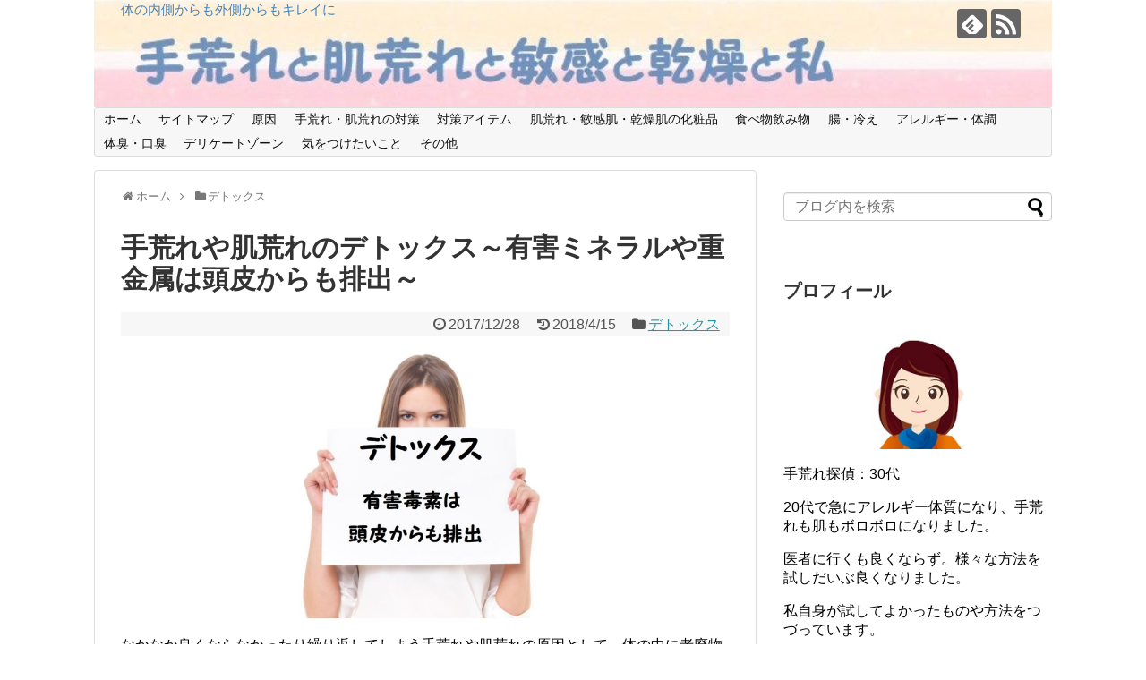

--- FILE ---
content_type: text/html; charset=UTF-8
request_url: https://tearekaizen.info/detox8/
body_size: 21737
content:
<!DOCTYPE html>
<html lang="ja">
<head>
<meta name="google-site-verification" content="WE3RJrl0e1n7L8VhFXw6PEKCj_HANsotZf_NSzGF1zM" />
<meta charset="UTF-8">
  <meta name="viewport" content="width=1280, maximum-scale=1, user-scalable=yes">
<link rel="alternate" type="application/rss+xml" title="手荒れと肌荒れと敏感と乾燥と私 RSS Feed" href="https://tearekaizen.info/feed/" />
<link rel="pingback" href="https://tearekaizen.info/xmlrpc.php" />
<meta name="description" content="なかなか良くならなかったり繰り返してしまう手荒れや肌荒れの原因として、体の中に老廃物や有害毒素が溜まっているからかもしれない。ということで、最近はデトックスについていくつか触れていますが、その中でも有害ミネラルや重金属は体に蓄積しやすく排出" />
<meta name="keywords" content="手荒れ,肌荒れ,デトックス,有害ミネラル,重金属,頭皮" />
<!-- OGP -->
<meta property="og:type" content="article">
<meta property="og:description" content="なかなか良くならなかったり繰り返してしまう手荒れや肌荒れの原因として、体の中に老廃物や有害毒素が溜まっているからかもしれない。ということで、最近はデトックスについていくつか触れていますが、その中でも有害ミネラルや重金属は体に蓄積しやすく排出">
<meta property="og:title" content="手荒れや肌荒れのデトックス～有害ミネラルや重金属は頭皮からも排出～">
<meta property="og:url" content="https://tearekaizen.info/detox8/">
<meta property="og:image" content="https://tearekaizen.info/wp-content/uploads/2017/12/ddbbbbaf7b682e4c5b777fa097b86f2b.jpg">
<meta property="og:site_name" content="手荒れと肌荒れと敏感と乾燥と私">
<meta property="og:locale" content="ja_JP">
<!-- /OGP -->
<!-- Twitter Card -->
<meta name="twitter:card" content="summary">
<meta name="twitter:description" content="なかなか良くならなかったり繰り返してしまう手荒れや肌荒れの原因として、体の中に老廃物や有害毒素が溜まっているからかもしれない。ということで、最近はデトックスについていくつか触れていますが、その中でも有害ミネラルや重金属は体に蓄積しやすく排出">
<meta name="twitter:title" content="手荒れや肌荒れのデトックス～有害ミネラルや重金属は頭皮からも排出～">
<meta name="twitter:url" content="https://tearekaizen.info/detox8/">
<meta name="twitter:image" content="https://tearekaizen.info/wp-content/uploads/2017/12/ddbbbbaf7b682e4c5b777fa097b86f2b.jpg">
<meta name="twitter:domain" content="tearekaizen.info">
<!-- /Twitter Card -->

<title>手荒れや肌荒れのデトックス～有害ミネラルや重金属は頭皮からも排出～  |  手荒れと肌荒れと敏感と乾燥と私</title>
<meta name='robots' content='max-image-preview:large' />
<link rel='dns-prefetch' href='//s0.wp.com' />
<link rel='dns-prefetch' href='//s.w.org' />
<link rel="alternate" type="application/rss+xml" title="手荒れと肌荒れと敏感と乾燥と私 &raquo; フィード" href="https://tearekaizen.info/feed/" />
<link rel="alternate" type="application/rss+xml" title="手荒れと肌荒れと敏感と乾燥と私 &raquo; コメントフィード" href="https://tearekaizen.info/comments/feed/" />
<link rel="alternate" type="application/rss+xml" title="手荒れと肌荒れと敏感と乾燥と私 &raquo; 手荒れや肌荒れのデトックス～有害ミネラルや重金属は頭皮からも排出～ のコメントのフィード" href="https://tearekaizen.info/detox8/feed/" />
		<script type="text/javascript">
			window._wpemojiSettings = {"baseUrl":"https:\/\/s.w.org\/images\/core\/emoji\/13.1.0\/72x72\/","ext":".png","svgUrl":"https:\/\/s.w.org\/images\/core\/emoji\/13.1.0\/svg\/","svgExt":".svg","source":{"concatemoji":"https:\/\/tearekaizen.info\/wp-includes\/js\/wp-emoji-release.min.js"}};
			!function(e,a,t){var n,r,o,i=a.createElement("canvas"),p=i.getContext&&i.getContext("2d");function s(e,t){var a=String.fromCharCode;p.clearRect(0,0,i.width,i.height),p.fillText(a.apply(this,e),0,0);e=i.toDataURL();return p.clearRect(0,0,i.width,i.height),p.fillText(a.apply(this,t),0,0),e===i.toDataURL()}function c(e){var t=a.createElement("script");t.src=e,t.defer=t.type="text/javascript",a.getElementsByTagName("head")[0].appendChild(t)}for(o=Array("flag","emoji"),t.supports={everything:!0,everythingExceptFlag:!0},r=0;r<o.length;r++)t.supports[o[r]]=function(e){if(!p||!p.fillText)return!1;switch(p.textBaseline="top",p.font="600 32px Arial",e){case"flag":return s([127987,65039,8205,9895,65039],[127987,65039,8203,9895,65039])?!1:!s([55356,56826,55356,56819],[55356,56826,8203,55356,56819])&&!s([55356,57332,56128,56423,56128,56418,56128,56421,56128,56430,56128,56423,56128,56447],[55356,57332,8203,56128,56423,8203,56128,56418,8203,56128,56421,8203,56128,56430,8203,56128,56423,8203,56128,56447]);case"emoji":return!s([10084,65039,8205,55357,56613],[10084,65039,8203,55357,56613])}return!1}(o[r]),t.supports.everything=t.supports.everything&&t.supports[o[r]],"flag"!==o[r]&&(t.supports.everythingExceptFlag=t.supports.everythingExceptFlag&&t.supports[o[r]]);t.supports.everythingExceptFlag=t.supports.everythingExceptFlag&&!t.supports.flag,t.DOMReady=!1,t.readyCallback=function(){t.DOMReady=!0},t.supports.everything||(n=function(){t.readyCallback()},a.addEventListener?(a.addEventListener("DOMContentLoaded",n,!1),e.addEventListener("load",n,!1)):(e.attachEvent("onload",n),a.attachEvent("onreadystatechange",function(){"complete"===a.readyState&&t.readyCallback()})),(n=t.source||{}).concatemoji?c(n.concatemoji):n.wpemoji&&n.twemoji&&(c(n.twemoji),c(n.wpemoji)))}(window,document,window._wpemojiSettings);
		</script>
		<style type="text/css">
img.wp-smiley,
img.emoji {
	display: inline !important;
	border: none !important;
	box-shadow: none !important;
	height: 1em !important;
	width: 1em !important;
	margin: 0 .07em !important;
	vertical-align: -0.1em !important;
	background: none !important;
	padding: 0 !important;
}
</style>
	<link rel='stylesheet' id='simplicity-style-css'  href='https://tearekaizen.info/wp-content/themes/simplicity2/style.css' type='text/css' media='all' />
<link rel='stylesheet' id='responsive-style-css'  href='https://tearekaizen.info/wp-content/themes/simplicity2/css/responsive-pc.css' type='text/css' media='all' />
<link rel='stylesheet' id='font-awesome-style-css'  href='https://tearekaizen.info/wp-content/themes/simplicity2/webfonts/css/font-awesome.min.css' type='text/css' media='all' />
<link rel='stylesheet' id='icomoon-style-css'  href='https://tearekaizen.info/wp-content/themes/simplicity2/webfonts/icomoon/style.css' type='text/css' media='all' />
<link rel='stylesheet' id='extension-style-css'  href='https://tearekaizen.info/wp-content/themes/simplicity2/css/extension.css' type='text/css' media='all' />
<style id='extension-style-inline-css' type='text/css'>
a:hover:not(.balloon-btn-link):not(.btn-icon-link):not(.arrow-box-link),.widget_new_entries a:hover,.widget_new_popular a:hover,.widget_popular_ranking a:hover,.wpp-list a:hover,.entry-read a:hover,.entry .post-meta a:hover,.related-entry-read a:hover,.entry a:hover,.related-entry-title a:hover,.navigation a:hover,#footer a:hover,.article-list .entry-title a:hover{color:#1e73be}#site-title a{color:#0066bf}#site-description{color:#4184bf}#h-top{min-height:120px} .entry-thumb img,.related-entry-thumb img,.widget_new_entries ul li img,.widget_new_popular ul li img,.widget_popular_ranking ul li img,#prev-next img,.widget_new_entries .new-entrys-large .new-entry img{border-radius:10px} #main .entry{width:214px;margin:10px 5px 0 5px;border:1px solid #ddd;border-radius:5px;float:left;clear:none;overflow:visible}#list .entry .entry-thumb{margin-top:0;margin-right:0;margin-left:0;text-align:center;margin-bottom:0}.entry-thumb img{width:100%;height:auto;margin-bottom:6px}.entry-card-content{margin-left:0;clear:both}.entry h2 a{margin-top:0;font-size:16px;line-height:110%}.entry .post-meta{margin:0;font-size:12px}.entry-snippet{font-size:11px;padding:0 5px;word-wrap:break-word}.entry-read a{font-size:12px;padding:0 5px}.entry h2{padding:0 5px;word-wrap:break-word;line-height:100%}.entry-read a.entry-read-link{padding:5px 0;margin-left:5px;margin-right:5px;margin-bottom:5px;width:auto}#main .entry{width:327px}.entry-thumb img{width:327px}.entry h2 a{font-size:18px}.post-meta{font-size:16px}@media screen and (max-width:440px){#main .entry{width:100%;margin:5px 0}.entry-thumb img{width:100%}.entry h2 a{font-size:16px}.post-meta{font-size:14px}}@media screen and (max-width:639px){.article br{display:block}}#h-top{background-image:url(https://tearekaizen.info/wp-content/uploads/2018/04/cropped-615917601.5-2.jpg)}
</style>
<link rel='stylesheet' id='child-style-css'  href='https://tearekaizen.info/wp-content/themes/simplicity2-child/style.css' type='text/css' media='all' />
<link rel='stylesheet' id='print-style-css'  href='https://tearekaizen.info/wp-content/themes/simplicity2/css/print.css' type='text/css' media='print' />
<link rel='stylesheet' id='sns-twitter-type-style-css'  href='https://tearekaizen.info/wp-content/themes/simplicity2/css/sns-twitter-type.css' type='text/css' media='all' />
<link rel='stylesheet' id='wp-block-library-css'  href='https://tearekaizen.info/wp-includes/css/dist/block-library/style.min.css' type='text/css' media='all' />
<link rel='stylesheet' id='ez-icomoon-css'  href='https://tearekaizen.info/wp-content/plugins/easy-table-of-contents/vendor/icomoon/style.min.css' type='text/css' media='all' />
<link rel='stylesheet' id='ez-toc-css'  href='https://tearekaizen.info/wp-content/plugins/easy-table-of-contents/assets/css/screen.min.css' type='text/css' media='all' />
<style id='ez-toc-inline-css' type='text/css'>
div#ez-toc-container p.ez-toc-title {font-size: 120%;}div#ez-toc-container p.ez-toc-title {font-weight: 500;}div#ez-toc-container ul li {font-size: 95%;}div#ez-toc-container {background: #fff;border: 1px solid #f4a1da;}div#ez-toc-container p.ez-toc-title {color: #4c4c4c;}div#ez-toc-container ul.ez-toc-list a {color: #428bca;}div#ez-toc-container ul.ez-toc-list a:hover {color: #2a6496;}div#ez-toc-container ul.ez-toc-list a:visited {color: #428bca;}
</style>
<link rel='stylesheet' id='jetpack_css-css'  href='https://tearekaizen.info/wp-content/plugins/jetpack/css/jetpack.css' type='text/css' media='all' />
<script type='text/javascript' src='https://tearekaizen.info/wp-includes/js/jquery/jquery.min.js' id='jquery-core-js'></script>
<script type='text/javascript' src='https://tearekaizen.info/wp-includes/js/jquery/jquery-migrate.min.js' id='jquery-migrate-js'></script>
<link rel="canonical" href="https://tearekaizen.info/detox8/" />
<link rel='shortlink' href='https://wp.me/s7TVy5-detox8' />
<link rel="alternate" type="application/json+oembed" href="https://tearekaizen.info/wp-json/oembed/1.0/embed?url=https%3A%2F%2Ftearekaizen.info%2Fdetox8%2F" />
<link rel="alternate" type="text/xml+oembed" href="https://tearekaizen.info/wp-json/oembed/1.0/embed?url=https%3A%2F%2Ftearekaizen.info%2Fdetox8%2F&#038;format=xml" />
<script id="wpcp_disable_selection" type="text/javascript">
//<![CDATA[
var image_save_msg='You Can Not Save images!';
	var no_menu_msg='Context Menu disabled!';
	var smessage = "Content is protected !!";

function disableEnterKey(e)
{
	if (e.ctrlKey){
     var key;
     if(window.event)
          key = window.event.keyCode;     //IE
     else
          key = e.which;     //firefox (97)
    //if (key != 17) alert(key);
     if (key == 97 || key == 65 || key == 67 || key == 99 || key == 88 || key == 120 || key == 26 || key == 85  || key == 86 || key == 83 || key == 43)
     {
          show_wpcp_message('You are not allowed to copy content or view source');
          return false;
     }else
     	return true;
     }
}

function disable_copy(e)
{	
	var elemtype = e.target.nodeName;
	var isSafari = /Safari/.test(navigator.userAgent) && /Apple Computer/.test(navigator.vendor);
	elemtype = elemtype.toUpperCase();
	var checker_IMG = '';
	if (elemtype == "IMG" && checker_IMG == 'checked' && e.detail >= 2) {show_wpcp_message(alertMsg_IMG);return false;}
	if (elemtype != "TEXT" && elemtype != "TEXTAREA" && elemtype != "INPUT" && elemtype != "PASSWORD" && elemtype != "SELECT" && elemtype != "OPTION" && elemtype != "EMBED")
	{
		if (smessage !== "" && e.detail == 2)
			show_wpcp_message(smessage);
		
		if (isSafari)
			return true;
		else
			return false;
	}	
}
function disable_copy_ie()
{
	var elemtype = window.event.srcElement.nodeName;
	elemtype = elemtype.toUpperCase();
	if (elemtype == "IMG") {show_wpcp_message(alertMsg_IMG);return false;}
	if (elemtype != "TEXT" && elemtype != "TEXTAREA" && elemtype != "INPUT" && elemtype != "PASSWORD" && elemtype != "SELECT" && elemtype != "OPTION" && elemtype != "EMBED")
	{
		//alert(navigator.userAgent.indexOf('MSIE'));
			//if (smessage !== "") show_wpcp_message(smessage);
		return false;
	}
}	
function reEnable()
{
	return true;
}
document.onkeydown = disableEnterKey;
document.onselectstart = disable_copy_ie;
if(navigator.userAgent.indexOf('MSIE')==-1)
{
	document.onmousedown = disable_copy;
	document.onclick = reEnable;
}
function disableSelection(target)
{
    //For IE This code will work
    if (typeof target.onselectstart!="undefined")
    target.onselectstart = disable_copy_ie;
    
    //For Firefox This code will work
    else if (typeof target.style.MozUserSelect!="undefined")
    {target.style.MozUserSelect="none";}
    
    //All other  (ie: Opera) This code will work
    else
    target.onmousedown=function(){return false}
    target.style.cursor = "default";
}
//Calling the JS function directly just after body load
window.onload = function(){disableSelection(document.body);};
//]]>
</script>
	<script id="wpcp_disable_Right_Click" type="text/javascript">
	//<![CDATA[
	document.ondragstart = function() { return false;}
	/* ^^^^^^^^^^^^^^^^^^^^^^^^^^^^^^^^^^^^^^^^^^^^^^^^^^^^^^^^^^^^^^
	Disable context menu on images by GreenLava Version 1.0
	^^^^^^^^^^^^^^^^^^^^^^^^^^^^^^^^^^^^^^^^^^^^^^^^^^^^^^^^^^^^^^ */
	    function nocontext(e) {
	       return false;
	    }
	    document.oncontextmenu = nocontext;
	//]]>
	</script>
<style>
.unselectable
{
-moz-user-select:none;
-webkit-user-select:none;
cursor: default;
}
html
{
-webkit-touch-callout: none;
-webkit-user-select: none;
-khtml-user-select: none;
-moz-user-select: none;
-ms-user-select: none;
user-select: none;
-webkit-tap-highlight-color: rgba(0,0,0,0);
}
</style>
<script id="wpcp_css_disable_selection" type="text/javascript">
var e = document.getElementsByTagName('body')[0];
if(e)
{
	e.setAttribute('unselectable',on);
}
</script>

<link rel='dns-prefetch' href='//v0.wordpress.com'/>
<style type='text/css'>img#wpstats{display:none}</style><!-- Google Analytics -->
<script>
  (function(i,s,o,g,r,a,m){i['GoogleAnalyticsObject']=r;i[r]=i[r]||function(){
  (i[r].q=i[r].q||[]).push(arguments)},i[r].l=1*new Date();a=s.createElement(o),
  m=s.getElementsByTagName(o)[0];a.async=1;a.src=g;m.parentNode.insertBefore(a,m)
  })(window,document,'script','//www.google-analytics.com/analytics.js','ga');

  ga('create', 'UA-84474912-1', 'auto');
    ga('require', 'displayfeatures');
    ga('send', 'pageview');
</script>
<!-- /Google Analytics -->
			<style type="text/css" id="wp-custom-css">
				#site-title {
	display: none;
}			</style>
		</head>
  <body class="post-template-default single single-post postid-4879 single-format-standard unselectable categoryid-47" itemscope itemtype="http://schema.org/WebPage">
    <div id="container">

      <!-- header -->
      <header itemscope itemtype="http://schema.org/WPHeader">
        <div id="header" class="clearfix">
          <div id="header-in">

                        <div id="h-top">
              <!-- モバイルメニュー表示用のボタン -->
<div id="mobile-menu">
  <a id="mobile-menu-toggle" href="#"><span class="fa fa-bars fa-2x"></span></a>
</div>

              <div class="alignleft top-title-catchphrase">
                <!-- サイトのタイトル -->
<p id="site-title" itemscope itemtype="http://schema.org/Organization">
  <a href="https://tearekaizen.info/">手荒れと肌荒れと敏感と乾燥と私</a></p>
<!-- サイトの概要 -->
<p id="site-description">
  体の内側からも外側からもキレイに</p>
              </div>

              <div class="alignright top-sns-follows">
                                <!-- SNSページ -->
<div class="sns-pages">
<p class="sns-follow-msg">フォローする</p>
<ul class="snsp">
<li class="feedly-page"><a href="//feedly.com/i/subscription/feed/https://tearekaizen.info/feed/" target="blank" title="feedlyで更新情報を購読" rel="nofollow"><span class="icon-feedly-logo"></span></a></li><li class="rss-page"><a href="https://tearekaizen.info/feed/" target="_blank" title="RSSで更新情報をフォロー" rel="nofollow"><span class="icon-rss-logo"></span></a></li>  </ul>
</div>
                              </div>

            </div><!-- /#h-top -->
          </div><!-- /#header-in -->
        </div><!-- /#header -->
      </header>

      <!-- Navigation -->
<nav itemscope itemtype="http://schema.org/SiteNavigationElement">
  <div id="navi">
      	<div id="navi-in">
      <div class="menu-%e3%83%98%e3%83%83%e3%83%80%e3%83%bc%e3%83%a1%e3%83%8b%e3%83%a5%e3%83%bc-container"><ul id="menu-%e3%83%98%e3%83%83%e3%83%80%e3%83%bc%e3%83%a1%e3%83%8b%e3%83%a5%e3%83%bc" class="menu"><li id="menu-item-7203" class="menu-item menu-item-type-custom menu-item-object-custom menu-item-home menu-item-7203"><a href="http://tearekaizen.info">ホーム</a></li>
<li id="menu-item-211" class="menu-item menu-item-type-post_type menu-item-object-page menu-item-211"><a href="https://tearekaizen.info/sitemap/">サイトマップ</a></li>
<li id="menu-item-215" class="menu-item menu-item-type-taxonomy menu-item-object-category menu-item-215"><a href="https://tearekaizen.info/category/genin/">原因</a></li>
<li id="menu-item-214" class="menu-item menu-item-type-taxonomy menu-item-object-category menu-item-214"><a href="https://tearekaizen.info/category/%e6%89%8b%e8%8d%92%e3%82%8c%e3%83%bb%e8%82%8c%e8%8d%92%e3%82%8c%e3%81%ae%e5%af%be%e7%ad%96/">手荒れ・肌荒れの対策</a></li>
<li id="menu-item-213" class="menu-item menu-item-type-taxonomy menu-item-object-category menu-item-has-children menu-item-213"><a href="https://tearekaizen.info/category/%e5%af%be%e7%ad%96%e3%82%a2%e3%82%a4%e3%83%86%e3%83%a0/">対策アイテム</a>
<ul class="sub-menu">
	<li id="menu-item-2500" class="menu-item menu-item-type-taxonomy menu-item-object-category menu-item-2500"><a href="https://tearekaizen.info/category/%e5%af%be%e7%ad%96%e3%82%a2%e3%82%a4%e3%83%86%e3%83%a0/%e3%82%af%e3%83%aa%e3%83%bc%e3%83%a0%e3%83%bb%e3%82%aa%e3%82%a4%e3%83%ab%e3%83%bb%e4%bf%9d%e6%b9%bf/">クリーム・オイル・保湿</a></li>
	<li id="menu-item-2495" class="menu-item menu-item-type-taxonomy menu-item-object-category menu-item-2495"><a href="https://tearekaizen.info/category/%e5%af%be%e7%ad%96%e3%82%a2%e3%82%a4%e3%83%86%e3%83%a0/%e3%82%b7%e3%83%a3%e3%83%b3%e3%83%97%e3%83%bc/">シャンプー</a></li>
	<li id="menu-item-2494" class="menu-item menu-item-type-taxonomy menu-item-object-category menu-item-2494"><a href="https://tearekaizen.info/category/%e5%af%be%e7%ad%96%e3%82%a2%e3%82%a4%e3%83%86%e3%83%a0/%e6%97%a5%e7%84%bc%e3%81%91%e6%ad%a2%e3%82%81/">日焼け止め</a></li>
	<li id="menu-item-2496" class="menu-item menu-item-type-taxonomy menu-item-object-category menu-item-2496"><a href="https://tearekaizen.info/category/%e5%af%be%e7%ad%96%e3%82%a2%e3%82%a4%e3%83%86%e3%83%a0/%e3%82%b5%e3%83%97%e3%83%aa%e3%83%a1%e3%83%b3%e3%83%88%e3%83%bb%e3%83%93%e3%82%bf%e3%83%9f%e3%83%b3/">サプリメント・ビタミン</a></li>
	<li id="menu-item-2497" class="menu-item menu-item-type-taxonomy menu-item-object-category menu-item-2497"><a href="https://tearekaizen.info/category/%e5%af%be%e7%ad%96%e3%82%a2%e3%82%a4%e3%83%86%e3%83%a0/%e5%85%a5%e6%b5%b4%e5%89%a4%e3%83%bb%e6%b4%97%e6%bf%af%e6%b4%97%e5%89%a4%e3%83%bb%e9%a3%9f%e5%99%a8%e6%b4%97%e5%89%a4/">入浴剤・洗濯洗剤・食器洗剤</a></li>
	<li id="menu-item-2498" class="menu-item menu-item-type-taxonomy menu-item-object-category menu-item-2498"><a href="https://tearekaizen.info/category/%e5%af%be%e7%ad%96%e3%82%a2%e3%82%a4%e3%83%86%e3%83%a0/%e9%85%b5%e7%b4%a0%e3%83%89%e3%83%aa%e3%83%b3%e3%82%af/">酵素ドリンク</a></li>
	<li id="menu-item-2499" class="menu-item menu-item-type-taxonomy menu-item-object-category menu-item-2499"><a href="https://tearekaizen.info/category/%e5%af%be%e7%ad%96%e3%82%a2%e3%82%a4%e3%83%86%e3%83%a0/%e5%a4%96%e5%81%b4%e3%81%8b%e3%82%89/">外側から</a></li>
</ul>
</li>
<li id="menu-item-2502" class="menu-item menu-item-type-taxonomy menu-item-object-category menu-item-has-children menu-item-2502"><a href="https://tearekaizen.info/category/%e8%82%8c%e8%8d%92%e3%82%8c%e3%83%bb%e6%95%8f%e6%84%9f%e8%82%8c%e3%83%bb%e4%b9%be%e7%87%a5%e8%82%8c%e3%81%ae%e5%8c%96%e7%b2%a7%e5%93%81/">肌荒れ・敏感肌・乾燥肌の化粧品</a>
<ul class="sub-menu">
	<li id="menu-item-2504" class="menu-item menu-item-type-taxonomy menu-item-object-category menu-item-2504"><a href="https://tearekaizen.info/category/%e8%82%8c%e8%8d%92%e3%82%8c%e3%83%bb%e6%95%8f%e6%84%9f%e8%82%8c%e3%83%bb%e4%b9%be%e7%87%a5%e8%82%8c%e3%81%ae%e5%8c%96%e7%b2%a7%e5%93%81/%e6%b4%97%e9%a1%94%e3%83%bb%e3%82%af%e3%83%ac%e3%83%b3%e3%82%b8%e3%83%b3%e3%82%b0/">洗顔・クレンジング</a></li>
	<li id="menu-item-4789" class="menu-item menu-item-type-taxonomy menu-item-object-category menu-item-4789"><a href="https://tearekaizen.info/category/%e8%82%8c%e8%8d%92%e3%82%8c%e3%83%bb%e6%95%8f%e6%84%9f%e8%82%8c%e3%83%bb%e4%b9%be%e7%87%a5%e8%82%8c%e3%81%ae%e5%8c%96%e7%b2%a7%e5%93%81/%e5%8c%96%e7%b2%a7%e6%b0%b4%e3%83%bb%e7%be%8e%e5%ae%b9%e6%b6%b2%e3%83%bb%e3%82%af%e3%83%aa%e3%83%bc%e3%83%a0/">化粧水・美容液・クリーム</a></li>
	<li id="menu-item-2549" class="menu-item menu-item-type-taxonomy menu-item-object-category menu-item-2549"><a href="https://tearekaizen.info/category/%e8%82%8c%e8%8d%92%e3%82%8c%e3%83%bb%e6%95%8f%e6%84%9f%e8%82%8c%e3%83%bb%e4%b9%be%e7%87%a5%e8%82%8c%e3%81%ae%e5%8c%96%e7%b2%a7%e5%93%81/%e4%b8%8b%e5%9c%b0%e3%83%bb%e3%83%95%e3%82%a1%e3%83%b3%e3%83%87%e3%83%bc%e3%82%b7%e3%83%a7%e3%83%b3%e3%83%bb%e3%83%91%e3%82%a6%e3%83%80%e3%83%bc/">下地・ファンデーション・パウダー</a></li>
	<li id="menu-item-2630" class="menu-item menu-item-type-taxonomy menu-item-object-category menu-item-2630"><a href="https://tearekaizen.info/category/%e8%82%8c%e8%8d%92%e3%82%8c%e3%83%bb%e6%95%8f%e6%84%9f%e8%82%8c%e3%83%bb%e4%b9%be%e7%87%a5%e8%82%8c%e3%81%ae%e5%8c%96%e7%b2%a7%e5%93%81/%e3%83%88%e3%83%a9%e3%82%a4%e3%82%a2%e3%83%ab/">トライアル</a></li>
	<li id="menu-item-8353" class="menu-item menu-item-type-taxonomy menu-item-object-category menu-item-8353"><a href="https://tearekaizen.info/category/%e6%95%8f%e6%84%9f%e8%82%8c%e3%81%ae%e6%af%9b%e7%a9%b4/">敏感肌の毛穴</a></li>
	<li id="menu-item-8354" class="menu-item menu-item-type-taxonomy menu-item-object-category menu-item-8354"><a href="https://tearekaizen.info/category/%e9%a0%ad%e7%9a%ae%e3%83%bb%e9%ab%aa%e3%81%ae%e6%af%9b%e3%83%bb%e3%81%be%e3%81%a4%e6%af%9b/">頭皮・髪の毛・まつ毛</a></li>
</ul>
</li>
<li id="menu-item-6495" class="menu-item menu-item-type-taxonomy menu-item-object-category menu-item-has-children menu-item-6495"><a href="https://tearekaizen.info/category/%e9%a3%9f%e3%81%b9%e7%89%a9%e9%a3%b2%e3%81%bf%e7%89%a9/">食べ物飲み物</a>
<ul class="sub-menu">
	<li id="menu-item-5654" class="menu-item menu-item-type-taxonomy menu-item-object-category menu-item-5654"><a href="https://tearekaizen.info/category/%e9%a3%9f%e3%81%b9%e7%89%a9%e9%a3%b2%e3%81%bf%e7%89%a9/%e9%a3%9f%e3%81%b9%e7%89%a9/">食べ物</a></li>
	<li id="menu-item-5655" class="menu-item menu-item-type-taxonomy menu-item-object-category menu-item-5655"><a href="https://tearekaizen.info/category/%e9%a3%9f%e3%81%b9%e7%89%a9%e9%a3%b2%e3%81%bf%e7%89%a9/%e9%a3%b2%e3%81%bf%e7%89%a9/">飲み物</a></li>
	<li id="menu-item-5656" class="menu-item menu-item-type-taxonomy menu-item-object-category menu-item-5656"><a href="https://tearekaizen.info/category/%e9%a3%9f%e3%81%b9%e7%89%a9%e9%a3%b2%e3%81%bf%e7%89%a9/%e3%81%8a%e3%82%84%e3%81%a4/">おやつ</a></li>
</ul>
</li>
<li id="menu-item-1360" class="menu-item menu-item-type-taxonomy menu-item-object-category menu-item-1360"><a href="https://tearekaizen.info/category/%e8%85%b8%e3%83%bb%e5%86%b7%e3%81%88/">腸・冷え</a></li>
<li id="menu-item-1356" class="menu-item menu-item-type-taxonomy menu-item-object-category menu-item-1356"><a href="https://tearekaizen.info/category/%e3%82%a2%e3%83%ac%e3%83%ab%e3%82%ae%e3%83%bc/">アレルギー・体調</a></li>
<li id="menu-item-8355" class="menu-item menu-item-type-taxonomy menu-item-object-category menu-item-8355"><a href="https://tearekaizen.info/category/%e4%bd%93%e8%87%ad%e3%83%bb%e5%8f%a3%e8%87%ad/">体臭・口臭</a></li>
<li id="menu-item-2501" class="menu-item menu-item-type-taxonomy menu-item-object-category menu-item-2501"><a href="https://tearekaizen.info/category/%e3%83%87%e3%83%aa%e3%82%b1%e3%83%bc%e3%83%88%e3%82%be%e3%83%bc%e3%83%b3/">デリケートゾーン</a></li>
<li id="menu-item-2503" class="menu-item menu-item-type-taxonomy menu-item-object-category menu-item-2503"><a href="https://tearekaizen.info/category/%e6%b0%97%e3%82%92%e3%81%a4%e3%81%91%e3%81%9f%e3%81%84%e3%81%93%e3%81%a8/">気をつけたいこと</a></li>
<li id="menu-item-7374" class="menu-item menu-item-type-taxonomy menu-item-object-category menu-item-7374"><a href="https://tearekaizen.info/category/%e3%81%9d%e3%81%ae%e4%bb%96/">その他</a></li>
</ul></div>    </div><!-- /#navi-in -->
  </div><!-- /#navi -->
</nav>
<!-- /Navigation -->
      <!-- 本体部分 -->
      <div id="body">
        <div id="body-in" class="cf">

          
          <!-- main -->
          <main itemscope itemprop="mainContentOfPage">
            <div id="main" itemscope itemtype="http://schema.org/Blog">
  
  <div id="breadcrumb" class="breadcrumb-category"><div itemtype="http://data-vocabulary.org/Breadcrumb" itemscope="" class="breadcrumb-home"><span class="fa fa-home fa-fw"></span><a href="https://tearekaizen.info" itemprop="url"><span itemprop="title">ホーム</span></a><span class="sp"><span class="fa fa-angle-right"></span></span></div><div itemtype="http://data-vocabulary.org/Breadcrumb" itemscope=""><span class="fa fa-folder fa-fw"></span><a href="https://tearekaizen.info/category/%e3%83%87%e3%83%88%e3%83%83%e3%82%af%e3%82%b9/" itemprop="url"><span itemprop="title">デトックス</span></a></div></div><!-- /#breadcrumb -->  <div id="post-4879" class="post-4879 post type-post status-publish format-standard has-post-thumbnail hentry category-47">
  <article class="article">
  
  
  <header>
    <h1 class="entry-title">
            手荒れや肌荒れのデトックス～有害ミネラルや重金属は頭皮からも排出～          </h1>
    <p class="post-meta">
            <span class="post-date"><span class="fa fa-clock-o fa-fw"></span><time class="entry-date date published" datetime="2017-12-28T13:30:21+09:00">2017/12/28</time></span>
        <span class="post-update"><span class="fa fa-history fa-fw"></span><span class="entry-date date updated">2018/4/15</span></span>
  
      <span class="category"><span class="fa fa-folder fa-fw"></span><a href="https://tearekaizen.info/category/%e3%83%87%e3%83%88%e3%83%83%e3%82%af%e3%82%b9/" rel="category tag">デトックス</a></span>

      
      
      
      
      
    </p>

    
    
    
      </header>

  
  <div id="the-content" class="entry-content">
  <p><img loading="lazy" class=" wp-image-6013 aligncenter" src="https://tearekaizen.info/wp-content/uploads/2017/12/ddbbbbaf7b682e4c5b777fa097b86f2b-300x200.jpg" alt="" width="450" height="300" srcset="https://tearekaizen.info/wp-content/uploads/2017/12/ddbbbbaf7b682e4c5b777fa097b86f2b-300x200.jpg 300w, https://tearekaizen.info/wp-content/uploads/2017/12/ddbbbbaf7b682e4c5b777fa097b86f2b-768x511.jpg 768w, https://tearekaizen.info/wp-content/uploads/2017/12/ddbbbbaf7b682e4c5b777fa097b86f2b-1024x682.jpg 1024w, https://tearekaizen.info/wp-content/uploads/2017/12/ddbbbbaf7b682e4c5b777fa097b86f2b-320x213.jpg 320w, https://tearekaizen.info/wp-content/uploads/2017/12/ddbbbbaf7b682e4c5b777fa097b86f2b.jpg 1280w" sizes="(max-width: 450px) 100vw, 450px" /></p>
<p>なかなか良くならなかったり繰り返してしまう手荒れや肌荒れの原因として、体の中に老廃物や有害毒素が溜まっているからかもしれない。</p>
<p>ということで、最近はデトックスについていくつか触れていますが、その中でも有害ミネラルや重金属は体に蓄積しやすく排出しにくい毒素です。</p>
<div class="blog-card internal-blog-card blog-card-thumbnail-left cf"><div class="blog-card-thumbnail"><a href="https://tearekaizen.info/detox/" class="blog-card-thumbnail-link"><img width="100" height="100" src="https://tearekaizen.info/wp-content/uploads/2017/12/abf97b0f8e7575dcb42fd11997d3b73f-100x100.jpg" class="blog-card-thumb-image wp-post-image" alt="" loading="lazy" srcset="https://tearekaizen.info/wp-content/uploads/2017/12/abf97b0f8e7575dcb42fd11997d3b73f-100x100.jpg 100w, https://tearekaizen.info/wp-content/uploads/2017/12/abf97b0f8e7575dcb42fd11997d3b73f-150x150.jpg 150w" sizes="(max-width: 100px) 100vw, 100px" /></a></div><div class="blog-card-content"><div class="blog-card-title"><a href="https://tearekaizen.info/detox/" class="blog-card-title-link">手荒れや肌荒れのデトックス・毒素排出</a></div><div class="blog-card-excerpt">

デトックスと言うと10年くらい前にブームで流行ったことがありましたよね。

デトックスの本を読んでいると、手荒れや肌荒れがひどか...</div></div><div class="blog-card-footer"><div class="blog-card-site">tearekaizen.info</div><div class="blog-card-hatebu"><a href="//b.hatena.ne.jp/entry/https://tearekaizen.info/detox/" rel="nofollow"><img src="//b.hatena.ne.jp/entry/image/https://tearekaizen.info/detox/" alt="" /></a></div></div></div>
<p>私たちは、食べ物や空気中などから知らない間に体の中に有害ミネラルや重金属をため込んでいます。</p>
<p>老廃物や毒素の排出先として言われているのがこちら</p>
<p><strong>便ー75％</strong><br />
<strong> 尿ー20％</strong><br />
<strong> 汗ー3％</strong><br />
<strong> 髪ー1％</strong><br />
<strong> 爪-1％</strong></p>
<p>便や尿が一番排出しやすいのは分かると思いますが、有害ミネラルや重金属は脂肪にたまりやすいのでなかなか排出してくれません。</p>
<p>そこで大切なのが頭皮のマッサージや汗をかくことです。</p>
<div id="widget-in-article" class="widgets"><div id="pc_ad-7" class="widget-in-article widget_pc_ad">      <div class="ad-space ad-widget">
        <div class="ad-label">スポンサーリンク</div>
        <div class="ad-responsive ad-pc adsense-336"><script async src="//pagead2.googlesyndication.com/pagead/js/adsbygoogle.js"></script>
<!-- teare2H上レシポ -->
<ins class="adsbygoogle"
     style="display:block"
     data-ad-client="ca-pub-1700593145040105"
     data-ad-slot="6901987255"
     data-ad-format="auto"
     data-full-width-responsive="true"></ins>
<script>
(adsbygoogle = window.adsbygoogle || []).push({});
</script></div>
      </div>
      </div>        </div><div id="ez-toc-container" class="counter-hierarchy counter-decimal">
<div class="ez-toc-title-container">
<p class="ez-toc-title">もくじ</p>
<span class="ez-toc-title-toggle"><a class="ez-toc-pull-right ez-toc-btn ez-toc-btn-xs ez-toc-btn-default ez-toc-toggle"><i class="ez-toc-glyphicon ez-toc-icon-toggle"></i></a></span></div>
<nav><ul class="ez-toc-list"><li><a href="#i" title="頭皮は有害ミネラルや重金属の排出先として重要">頭皮は有害ミネラルや重金属の排出先として重要</a><ul><li><a href="#i-2" title="頭皮のデトックス">頭皮のデトックス</a><ul><li><a href="#1" title="1、頭皮の毛穴の汚れを落とす">1、頭皮の毛穴の汚れを落とす</a></li><li><a href="#2" title="2、頭皮のマッサージ">2、頭皮のマッサージ</a></li><li><a href="#3" title="3、汗をかく">3、汗をかく</a></li></ul></li><li><a href="#i-3" title="マッサージをするときにスカルプケアは必要なのか">マッサージをするときにスカルプケアは必要なのか</a><ul><li><a href="#i-4" title="まとめ">まとめ</a></li></ul></li></ul></li></ul></nav></div>
<h2><span class="ez-toc-section" id="i"><span style="color: #0000ff;">頭皮は有害ミネラルや重金属の排出先として重要</span></span></h2>
<p><span style="color: #ff0000;"><strong>・頭皮には皮脂腺が多い</strong></span><br />
<span style="color: #ff0000;"><strong> ・頭皮は血流が悪くなりやすい</strong></span></p>
<p>頭皮には、体の半分以上の皮脂腺が集まっていると言われています。</p>
<p><span style="color: #ff0000;"><strong>有害ミネラルや重金属は脂溶性で脂肪の中に溜まりやすい</strong></span>ので、皮脂腺が排出先として重要になってきます。</p>
<p>もう一つは、<span style="color: #ff0000;"><strong>頭皮は血流が悪くなりやすい</strong></span>という事。</p>
<p>肩や首が凝っていると頭に血液が流れにくくなります。また、あまり気づいていない人も多いのですが、実は頭も凝っています。</p>
<p>日本人は頭のはちが張っている人が多いですよね。本当かどうかわかりませんが、このはちが血管を圧迫して血流が悪くなると聞いたことがあります。</p>
<p>血流の悪さは体に必要ないものを留めてしまうので良くありません。新陳代謝も悪くなり、皮ふのターンオーバーも悪くなるという悪循環です。</p>
<p>まずは血流を良くすること。頭皮を柔らかくして皮脂腺から皮脂が出やすいようにすることが重要です。</p>
<h3><span class="ez-toc-section" id="i-2"><span style="color: #0000ff;">頭皮のデトックス</span></span></h3>
<p>皮脂腺がある場所をご存知でしょうか。</p>
<p>皮脂腺は汗が出る汗腺とは別の、体毛がある場所に皮脂腺があります。</p>
<p><img loading="lazy" class=" wp-image-6016 aligncenter" src="https://tearekaizen.info/wp-content/uploads/2017/12/ab0f4d337340de591ad34453976e5ef6-1-300x216.jpg" alt="" width="401" height="289" srcset="https://tearekaizen.info/wp-content/uploads/2017/12/ab0f4d337340de591ad34453976e5ef6-1-300x216.jpg 300w, https://tearekaizen.info/wp-content/uploads/2017/12/ab0f4d337340de591ad34453976e5ef6-1-320x231.jpg 320w, https://tearekaizen.info/wp-content/uploads/2017/12/ab0f4d337340de591ad34453976e5ef6-1.jpg 720w" sizes="(max-width: 401px) 100vw, 401px" /></p>
<p>毛穴がなく体毛が生えていない手の平や足の裏には存在しませんが、全身に皮脂腺はあります。</p>
<p>では、<span style="color: #ff0000;"><strong>なぜ頭皮が良いのか</strong></span>という事ですが、皮脂腺は発達しているところとそうではないところがあるということ。</p>
<p>身体に比べて顔って皮脂でベタベタしやすいですよね。これは皮脂腺が発達していて皮脂の分泌が多いからです。</p>
<p>その他にも、首や背中やわきなども皮脂腺が発達していますが、<span style="color: #ff0000;"><strong>頭皮はその中でも一番分泌が盛んな場所</strong></span>です。</p>
<p><span style="color: #ff0000;"><strong>・頭皮の毛穴の汚れを落とす</strong></span><br />
<span style="color: #ff0000;"><strong> ・頭皮のマッサージをする</strong></span><br />
<span style="color: #ff0000;"><strong> ・汗を出す</strong></span></p>
<p>この3つがポイントです。</p>
<h4><span class="ez-toc-section" id="1"><span style="color: #3366ff;">1、頭皮の毛穴の汚れを落とす</span></span></h4>
<p>頭皮ってものすごく汚れが溜まるんですよ。</p>
<p>シャンプーで毛穴の汚れが落ちていると思っている方も多いと思いますが、実は落ちきっていないことも多いんです。</p>
<p>頭皮は場所によって自分で見ることができないのでどのくらい汚れているのか確認するのが難しいんですが、最近は美容院でもマイクロスコープで見てくれるところもあります。</p>
<p>私は髪の毛に関する仕事をしていて人の頭皮を見ることが多いんですが、マイクロスコープを使わなくても汚れているかいないかは一見で分かります。</p>
<p><span style="color: #ff0000;"><strong>※洗浄力の強いシャンプーを毎日使えばよいかというとそうでもなく、頭皮の乾燥につながり反対に毛穴をふさいでしまうことがあります。</strong></span></p>
<p><span style="color: #ff0000;"><strong>なのでシャンプーを選ぶのも難しいかもしれませんが、2週間～1ヶ月に1度くらいのペースで頭皮用のクレンジングを使うのも良いかもしれません。</strong></span></p>
<p>もう一つ簡単なのは、蒸しタオルで毛穴を開くことです。半身浴やサウナなどで体を温めるのも毛穴が開くのでOKです。</p>
<p><span style="color: #ff0000;"><strong>毛穴を開くことで汚れが落ちやすく、皮脂の分泌が盛んになります。</strong></span></p>
<p>皮脂の分泌が盛んになるとベタつくと思うかもしれませんが、ベタついている皮脂は毒素が溜まっているからで、正常に分泌されると皮脂はベタつきが少なくなります。</p>
<h4><span class="ez-toc-section" id="2"><span style="color: #3366ff;">2、頭皮のマッサージ</span></span></h4>
<p>頭皮のマッサージを行うことは、<span style="color: #ff0000;"><strong>血行を良く</strong></span>することです。</p>
<p>また、マッサージをすると<span style="color: #ff0000;"><strong>硬くなっている頭皮が柔らかくなり毛穴に柔軟性</strong></span>がでます。</p>
<p>頭皮が硬いと毛根に栄養が行かなくなるので髪の毛にも良くありません。抜け毛や白髪の原因にもなります。</p>
<p>反対に頭皮が異常に柔らかい人も注意です。</p>
<p>柔らかいというよりも、ブヨブヨと頭皮に厚みがあるような人は水分が溜まっている可能性があります。これはむくみです。</p>
<p>これも自分では判断しにくいかもしれませんが、顔やあごラインなどがむくみやすく、頭皮に厚みがある場合はむくみかもしれません。</p>
<p>むくみもマッサージで血流を良くすると改善されるので、やはりマッサージは重要です。</p>
<h4><span class="ez-toc-section" id="3"><span style="color: #3366ff;">3、汗をかく</span></span></h4>
<p>皮脂が溜まると毛穴をふさいでしまいます。汗をかくと良いことは、溜まった皮脂を流すという事です。</p>
<p>また、汗をかくことで汗腺も強くなります。</p>
<p>汗腺は皮脂腺と違う場所にありますが、手荒れや肌荒れをしている人の特徴としても「汗をかきにくい」というものがあります。</p>
<p>現代人は冷暖房が整っている生活をしているため汗腺が弱っている人が多く、汗をかきにくいんだそうです。</p>
<p>私も汗をかきにくい体質だったんですが、半身浴やサウナで汗を出すようになり少し体質が改善されました。</p>
<p>汗をかくようになると体臭も少なくなります。<span style="color: #ff0000;"><strong>体臭の原因も体の中に溜まった老廃物や毒素</strong></span>なので一つの目安になると思います。</p>
<p>また、食べ物などの制限もしていたんだそうですが、サウナで汗を流して髪の毛がしっかりしてきた方のお話を聞いたことがります。</p>
<p>量も太さも全然違いました。</p>
<p>汗をかくことは、新陳代謝も良くなります。皮脂腺も活発になるので有害ミネラルや重金属の排出もスムーズになります。</p>
<h3><span class="ez-toc-section" id="i-3"><span style="color: #0000ff;">マッサージをするときにスカルプケアは必要なのか</span></span></h3>
<p>マッサージというとスカルプエッセンスやマッサージ用のオイルなどを使う方もいるかと思います。</p>
<p>もちろん、スカルプケア製品を使うことによって有害ミネラルや重金属の排出はスムーズになります。</p>
<p>スカルプケア製品を使い、毛根にある毛乳頭や毛母細胞と言った場所に栄養を送ることで髪の毛の成長がスムーズになり、溜めてしまっている有害ミネラルや重金属を効率よく排出はできます。</p>
<p><span style="color: #ff0000;"><strong>実際に必要なのか</strong></span>という事ですが、頭皮（かゆい、フケなど）や髪の悩み（抜け毛、薄毛、ハリ、コシ、パサつきなど）がない場合には指だけでも問題ありません。</p>
<p>手でするのが疲れてしまう方は頭皮用のマッサージ器具なども出ているので、そちらを使うと簡単だと思います。</p>
<p>先ほど「私は一見で分かる」と言いましたが、これは、頭皮の色や皮ふの状態で分かります。</p>
<p>スカルプケア製品を使ってマッサージをすると、1回でも色や状態が変わります。状態が良い方はほとんど変わらない方もいらっしゃいます。</p>
<p>ですが、有害ミネラルや重金属の排出に関してはスカルプケア製品は特に必要はないかな。と感じます。マッサージをするだけでも十分ではないかと思います。</p>
<p>毎日マッサージをするのってどうしても面倒になったり忘れてしまったりすると思うんですが、その時に、洗面台や目のつく場所にスカルプケア製品があることで忘れないでできるというのは、効果的ではありますよね。</p>
<p>頭皮や髪の悩みがある方はこちらを参考にしてみてください。</p>
<div class="blog-card internal-blog-card blog-card-thumbnail-left cf"><div class="blog-card-thumbnail"><a href="https://tearekaizen.info/touhi/" class="blog-card-thumbnail-link"><img width="100" height="100" src="https://tearekaizen.info/wp-content/uploads/2017/11/679fed4cb54c0d6bc11a1b4b9779424e-100x100.jpg" class="blog-card-thumb-image wp-post-image" alt="" loading="lazy" srcset="https://tearekaizen.info/wp-content/uploads/2017/11/679fed4cb54c0d6bc11a1b4b9779424e-100x100.jpg 100w, https://tearekaizen.info/wp-content/uploads/2017/11/679fed4cb54c0d6bc11a1b4b9779424e-150x150.jpg 150w" sizes="(max-width: 100px) 100vw, 100px" /></a></div><div class="blog-card-content"><div class="blog-card-title"><a href="https://tearekaizen.info/touhi/" class="blog-card-title-link">頭皮の赤み・かゆみ・フケの原因と対処法</a></div><div class="blog-card-excerpt">

顔や体がかゆいのも耐えられないですが、頭がかゆいのも中々ストレスになりますよね。

かいてしまうと皮ふが傷つき、さらに悪化してか...</div></div><div class="blog-card-footer"><div class="blog-card-site">tearekaizen.info</div><div class="blog-card-hatebu"><a href="//b.hatena.ne.jp/entry/https://tearekaizen.info/touhi/" rel="nofollow"><img src="//b.hatena.ne.jp/entry/image/https://tearekaizen.info/touhi/" alt="" /></a></div></div></div>
<div class="blog-card internal-blog-card blog-card-thumbnail-left cf"><div class="blog-card-thumbnail"><a href="https://tearekaizen.info/kaminonayami/" class="blog-card-thumbnail-link"><img width="100" height="100" src="https://tearekaizen.info/wp-content/uploads/2017/11/7c391af2ad7fd326044984cefddb1ec4-100x100.jpg" class="blog-card-thumb-image wp-post-image" alt="" loading="lazy" srcset="https://tearekaizen.info/wp-content/uploads/2017/11/7c391af2ad7fd326044984cefddb1ec4-100x100.jpg 100w, https://tearekaizen.info/wp-content/uploads/2017/11/7c391af2ad7fd326044984cefddb1ec4-150x150.jpg 150w" sizes="(max-width: 100px) 100vw, 100px" /></a></div><div class="blog-card-content"><div class="blog-card-title"><a href="https://tearekaizen.info/kaminonayami/" class="blog-card-title-link">女性の薄毛・抜け毛・パサつき・ハリ・コシの悩みは頭皮から見直そう！頭皮と髪の毛の構造</a></div><div class="blog-card-excerpt">

年齢とともに髪の毛の悩みって増えますよね。

肌荒れのことを主に書いていますが、髪の悩みも実は別物ではありません。

私は、...</div></div><div class="blog-card-footer"><div class="blog-card-site">tearekaizen.info</div><div class="blog-card-hatebu"><a href="//b.hatena.ne.jp/entry/https://tearekaizen.info/kaminonayami/" rel="nofollow"><img src="//b.hatena.ne.jp/entry/image/https://tearekaizen.info/kaminonayami/" alt="" /></a></div></div></div>
<h4><span class="ez-toc-section" id="i-4">まとめ</span></h4>
<p>太ってしまったり荒れてしまったりしたときに、顔や体は気にすることが多いと思いますが、頭皮ってなかなか気に欠けない場所だったりします。</p>
<p>ある日突然抜け毛や白髪が気になって、はじめて頭皮のことを意識しだす。</p>
<p>そういった方も多いと思います。</p>
<p>頭皮や髪の毛のトラブルに関わらず、頭皮は細胞の活性化が盛んな場所で有害ミネラルや重金属の排出にも重要なので、日頃から大切にしたいところです。</p>
<p>頭皮のマッサージは顔のリフトアップにもなるので、是非続けていきたいところです。</p>
  </div>

  <footer>
    <!-- ページリンク -->
          <div id="pc_ad-4" class="widget-under-article widget_pc_ad">      <div class="ad-space ad-widget">
        <div class="ad-label">スポンサーリンク</div>
        <div class="ad-responsive ad-pc adsense-336"><script async src="//pagead2.googlesyndication.com/pagead/js/adsbygoogle.js"></script>
<!-- teare記事 -->
<ins class="adsbygoogle"
     style="display:block"
     data-ad-client="ca-pub-1700593145040105"
     data-ad-slot="8529790628"
     data-ad-format="auto"></ins>
<script>
(adsbygoogle = window.adsbygoogle || []).push({});
</script></div>
      </div>
      </div>            
      <!-- 文章下広告 -->
                  

    
    <div id="sns-group" class="sns-group sns-group-bottom">
    <div class="sns-buttons sns-buttons-pc">
    <p class="sns-share-msg">シェアする</p>
    <ul class="snsb clearfix">
    <li class="balloon-btn twitter-balloon-btn twitter-balloon-btn-defalt">
  <div class="balloon-btn-set">
    <div class="arrow-box">
      <a href="//twitter.com/search?q=https%3A%2F%2Ftearekaizen.info%2Fdetox8%2F" target="blank" class="arrow-box-link twitter-arrow-box-link" rel="nofollow">
        <span class="social-count twitter-count"><span class="fa fa-comments"></span></span>
      </a>
    </div>
    <a href="https://twitter.com/intent/tweet?text=%E6%89%8B%E8%8D%92%E3%82%8C%E3%82%84%E8%82%8C%E8%8D%92%E3%82%8C%E3%81%AE%E3%83%87%E3%83%88%E3%83%83%E3%82%AF%E3%82%B9%EF%BD%9E%E6%9C%89%E5%AE%B3%E3%83%9F%E3%83%8D%E3%83%A9%E3%83%AB%E3%82%84%E9%87%8D%E9%87%91%E5%B1%9E%E3%81%AF%E9%A0%AD%E7%9A%AE%E3%81%8B%E3%82%89%E3%82%82%E6%8E%92%E5%87%BA%EF%BD%9E&amp;url=https%3A%2F%2Ftearekaizen.info%2Fdetox8%2F" target="blank" class="balloon-btn-link twitter-balloon-btn-link twitter-balloon-btn-link-default" rel="nofollow">
      <span class="fa fa-twitter"></span>
              <span class="tweet-label">ツイート</span>
          </a>
  </div>
</li>
        <li class="facebook-btn"><div class="fb-like" data-href="https://tearekaizen.info/detox8/" data-layout="box_count" data-action="like" data-show-faces="false" data-share="true"></div></li>
            <li class="google-plus-btn"><script type="text/javascript" src="//apis.google.com/js/plusone.js"></script>
      <div class="g-plusone" data-size="tall" data-href="https://tearekaizen.info/detox8/"></div>
    </li>
            <li class="hatena-btn"> <a href="//b.hatena.ne.jp/entry/https://tearekaizen.info/detox8/" class="hatena-bookmark-button" data-hatena-bookmark-title="手荒れや肌荒れのデトックス～有害ミネラルや重金属は頭皮からも排出～｜手荒れと肌荒れと敏感と乾燥と私" data-hatena-bookmark-layout="vertical-large"><img src="//b.st-hatena.com/images/entry-button/button-only.gif" alt="このエントリーをはてなブックマークに追加" style="border: none;" /></a><script type="text/javascript" src="//b.st-hatena.com/js/bookmark_button.js" async="async"></script>
    </li>
            <li class="pocket-btn"><a data-pocket-label="pocket" data-pocket-count="vertical" class="pocket-btn" data-lang="en"></a>
<script type="text/javascript">!function(d,i){if(!d.getElementById(i)){var j=d.createElement("script");j.id=i;j.src="//widgets.getpocket.com/v1/j/btn.js?v=1";var w=d.getElementById(i);d.body.appendChild(j);}}(document,"pocket-btn-js");</script>
    </li>
            <li class="line-btn">
      <a href="//timeline.line.me/social-plugin/share?url=https%3A%2F%2Ftearekaizen.info%2Fdetox8%2F" target="blank" class="line-btn-link" rel="nofollow">
          <img src="https://tearekaizen.info/wp-content/themes/simplicity2/images/line-btn.png" alt="" class="line-btn-img"><img src="https://tearekaizen.info/wp-content/themes/simplicity2/images/line-btn-mini.png" alt="" class="line-btn-img-mini">
        </a>
    </li>
                      </ul>
</div>

    <!-- SNSページ -->
<div class="sns-pages">
<p class="sns-follow-msg">フォローする</p>
<ul class="snsp">
<li class="feedly-page"><a href="//feedly.com/i/subscription/feed/https://tearekaizen.info/feed/" target="blank" title="feedlyで更新情報を購読" rel="nofollow"><span class="icon-feedly-logo"></span></a></li><li class="rss-page"><a href="https://tearekaizen.info/feed/" target="_blank" title="RSSで更新情報をフォロー" rel="nofollow"><span class="icon-rss-logo"></span></a></li>  </ul>
</div>
    </div>

    
    <p class="footer-post-meta">

            <span class="post-tag"></span>
      
      <span class="post-author vcard author"><span class="fa fa-user fa-fw"></span><span class="fn"><a href="https://tearekaizen.info/author/tearetantei/">手荒れ探偵</a>
</span></span>

      
          </p>
  </footer>
  </article><!-- .article -->
  </div><!-- .post -->

      <div id="under-entry-body">

            <aside id="related-entries">
        <h2>関連記事</h2>
                <article class="related-entry cf">
  <div class="related-entry-thumb">
    <a href="https://tearekaizen.info/detox6/" title="手荒れや肌荒れのデトックス～きのこ類～">
        <img width="100" height="100" src="https://tearekaizen.info/wp-content/uploads/2017/12/e29143f8e11b4b17bc9c853cea7663b5-100x100.jpg" class="related-entry-thumb-image wp-post-image" alt="" loading="lazy" srcset="https://tearekaizen.info/wp-content/uploads/2017/12/e29143f8e11b4b17bc9c853cea7663b5-100x100.jpg 100w, https://tearekaizen.info/wp-content/uploads/2017/12/e29143f8e11b4b17bc9c853cea7663b5-150x150.jpg 150w" sizes="(max-width: 100px) 100vw, 100px" />        </a>
  </div><!-- /.related-entry-thumb -->

  <div class="related-entry-content">
    <header>
      <h3 class="related-entry-title">
        <a href="https://tearekaizen.info/detox6/" class="related-entry-title-link" title="手荒れや肌荒れのデトックス～きのこ類～">
        手荒れや肌荒れのデトックス～きのこ類～        </a></h3>
    </header>
    <p class="related-entry-snippet">
   

きのこはダイエットにも良い食材で紹介されることも多いですが、腸内環境を整えて体内に溜まった老廃物や毒素を排出するにも役立ちます。
...</p>

        <footer>
      <p class="related-entry-read"><a href="https://tearekaizen.info/detox6/">記事を読む</a></p>
    </footer>
    
  </div><!-- /.related-entry-content -->
</article><!-- /.elated-entry -->      <article class="related-entry cf">
  <div class="related-entry-thumb">
    <a href="https://tearekaizen.info/detox/" title="手荒れや肌荒れのデトックス・毒素排出">
        <img width="100" height="100" src="https://tearekaizen.info/wp-content/uploads/2017/12/abf97b0f8e7575dcb42fd11997d3b73f-100x100.jpg" class="related-entry-thumb-image wp-post-image" alt="" loading="lazy" srcset="https://tearekaizen.info/wp-content/uploads/2017/12/abf97b0f8e7575dcb42fd11997d3b73f-100x100.jpg 100w, https://tearekaizen.info/wp-content/uploads/2017/12/abf97b0f8e7575dcb42fd11997d3b73f-150x150.jpg 150w" sizes="(max-width: 100px) 100vw, 100px" />        </a>
  </div><!-- /.related-entry-thumb -->

  <div class="related-entry-content">
    <header>
      <h3 class="related-entry-title">
        <a href="https://tearekaizen.info/detox/" class="related-entry-title-link" title="手荒れや肌荒れのデトックス・毒素排出">
        手荒れや肌荒れのデトックス・毒素排出        </a></h3>
    </header>
    <p class="related-entry-snippet">
   

デトックスと言うと10年くらい前にブームで流行ったことがありましたよね。

デトックスの本を読んでいると、手荒れや肌荒れがひどか...</p>

        <footer>
      <p class="related-entry-read"><a href="https://tearekaizen.info/detox/">記事を読む</a></p>
    </footer>
    
  </div><!-- /.related-entry-content -->
</article><!-- /.elated-entry -->      <article class="related-entry cf">
  <div class="related-entry-thumb">
    <a href="https://tearekaizen.info/detox4/" title="手荒れや肌荒れのデトックス～野菜～">
        <img width="100" height="100" src="https://tearekaizen.info/wp-content/uploads/2017/12/24fdb9c81f817c1299b8c4db4afed634-100x100.jpg" class="related-entry-thumb-image wp-post-image" alt="" loading="lazy" srcset="https://tearekaizen.info/wp-content/uploads/2017/12/24fdb9c81f817c1299b8c4db4afed634-100x100.jpg 100w, https://tearekaizen.info/wp-content/uploads/2017/12/24fdb9c81f817c1299b8c4db4afed634-150x150.jpg 150w" sizes="(max-width: 100px) 100vw, 100px" />        </a>
  </div><!-- /.related-entry-thumb -->

  <div class="related-entry-content">
    <header>
      <h3 class="related-entry-title">
        <a href="https://tearekaizen.info/detox4/" class="related-entry-title-link" title="手荒れや肌荒れのデトックス～野菜～">
        手荒れや肌荒れのデトックス～野菜～        </a></h3>
    </header>
    <p class="related-entry-snippet">
   

普段から野菜を摂るのは健康や美容にも良いことですよね。

手荒れや肌荒れがなかなか良くならない、繰り返してしまうなどの場合。肌は...</p>

        <footer>
      <p class="related-entry-read"><a href="https://tearekaizen.info/detox4/">記事を読む</a></p>
    </footer>
    
  </div><!-- /.related-entry-content -->
</article><!-- /.elated-entry -->      <article class="related-entry cf">
  <div class="related-entry-thumb">
    <a href="https://tearekaizen.info/detox2/" title="手荒れや肌荒れのデトックスに必要なビタミン">
        <img width="100" height="100" src="https://tearekaizen.info/wp-content/uploads/2017/12/55225ca3145daa301c1c713b712b1e24-100x100.jpg" class="related-entry-thumb-image wp-post-image" alt="" loading="lazy" srcset="https://tearekaizen.info/wp-content/uploads/2017/12/55225ca3145daa301c1c713b712b1e24-100x100.jpg 100w, https://tearekaizen.info/wp-content/uploads/2017/12/55225ca3145daa301c1c713b712b1e24-150x150.jpg 150w" sizes="(max-width: 100px) 100vw, 100px" />        </a>
  </div><!-- /.related-entry-thumb -->

  <div class="related-entry-content">
    <header>
      <h3 class="related-entry-title">
        <a href="https://tearekaizen.info/detox2/" class="related-entry-title-link" title="手荒れや肌荒れのデトックスに必要なビタミン">
        手荒れや肌荒れのデトックスに必要なビタミン        </a></h3>
    </header>
    <p class="related-entry-snippet">
   

5大栄養素にも入っているビタミンとミネラルは体に溜めておくことができないものが多いので、普段から摂っていないとすぐに不足してしまいま...</p>

        <footer>
      <p class="related-entry-read"><a href="https://tearekaizen.info/detox2/">記事を読む</a></p>
    </footer>
    
  </div><!-- /.related-entry-content -->
</article><!-- /.elated-entry -->      <article class="related-entry cf">
  <div class="related-entry-thumb">
    <a href="https://tearekaizen.info/detox5/" title="手荒れや肌荒れのデトックス～フルーツ～">
        <img width="100" height="100" src="https://tearekaizen.info/wp-content/uploads/2017/12/707ae0538de6f38c2d9ecb1008ed5735-100x100.jpg" class="related-entry-thumb-image wp-post-image" alt="" loading="lazy" srcset="https://tearekaizen.info/wp-content/uploads/2017/12/707ae0538de6f38c2d9ecb1008ed5735-100x100.jpg 100w, https://tearekaizen.info/wp-content/uploads/2017/12/707ae0538de6f38c2d9ecb1008ed5735-150x150.jpg 150w" sizes="(max-width: 100px) 100vw, 100px" />        </a>
  </div><!-- /.related-entry-thumb -->

  <div class="related-entry-content">
    <header>
      <h3 class="related-entry-title">
        <a href="https://tearekaizen.info/detox5/" class="related-entry-title-link" title="手荒れや肌荒れのデトックス～フルーツ～">
        手荒れや肌荒れのデトックス～フルーツ～        </a></h3>
    </header>
    <p class="related-entry-snippet">
   

手荒れや肌荒れがなかなか良くならない、繰り返してしまうなどの人は「肌は体の内側を表す」と言うように、体の中に老廃物や毒素をため込んで...</p>

        <footer>
      <p class="related-entry-read"><a href="https://tearekaizen.info/detox5/">記事を読む</a></p>
    </footer>
    
  </div><!-- /.related-entry-content -->
</article><!-- /.elated-entry -->      <article class="related-entry cf">
  <div class="related-entry-thumb">
    <a href="https://tearekaizen.info/detox9/" title="手荒れや肌荒れのデトックス～スパイスとハーブ～">
        <img width="100" height="100" src="https://tearekaizen.info/wp-content/uploads/2018/01/8203562bae22f0c680b3e6d8c8d6c9d1-100x100.jpg" class="related-entry-thumb-image wp-post-image" alt="" loading="lazy" srcset="https://tearekaizen.info/wp-content/uploads/2018/01/8203562bae22f0c680b3e6d8c8d6c9d1-100x100.jpg 100w, https://tearekaizen.info/wp-content/uploads/2018/01/8203562bae22f0c680b3e6d8c8d6c9d1-150x150.jpg 150w" sizes="(max-width: 100px) 100vw, 100px" />        </a>
  </div><!-- /.related-entry-thumb -->

  <div class="related-entry-content">
    <header>
      <h3 class="related-entry-title">
        <a href="https://tearekaizen.info/detox9/" class="related-entry-title-link" title="手荒れや肌荒れのデトックス～スパイスとハーブ～">
        手荒れや肌荒れのデトックス～スパイスとハーブ～        </a></h3>
    </header>
    <p class="related-entry-snippet">
   

もともとハーブティーは脂肪燃焼や利尿作用、また、リラックス効果などもあり古くから飲まれてきているものですが、最近は「ハーブデトックス...</p>

        <footer>
      <p class="related-entry-read"><a href="https://tearekaizen.info/detox9/">記事を読む</a></p>
    </footer>
    
  </div><!-- /.related-entry-content -->
</article><!-- /.elated-entry -->      <article class="related-entry cf">
  <div class="related-entry-thumb">
    <a href="https://tearekaizen.info/seidenki/" title="手荒れや肌荒れ・頑固な冷え・肩こり・疲れ・目の乾燥は静電気のせいかもしれない">
        <img width="100" height="100" src="https://tearekaizen.info/wp-content/uploads/2017/12/IMG_0091-2.2-100x100.jpg" class="related-entry-thumb-image wp-post-image" alt="" loading="lazy" srcset="https://tearekaizen.info/wp-content/uploads/2017/12/IMG_0091-2.2-100x100.jpg 100w, https://tearekaizen.info/wp-content/uploads/2017/12/IMG_0091-2.2-150x150.jpg 150w" sizes="(max-width: 100px) 100vw, 100px" />        </a>
  </div><!-- /.related-entry-thumb -->

  <div class="related-entry-content">
    <header>
      <h3 class="related-entry-title">
        <a href="https://tearekaizen.info/seidenki/" class="related-entry-title-link" title="手荒れや肌荒れ・頑固な冷え・肩こり・疲れ・目の乾燥は静電気のせいかもしれない">
        手荒れや肌荒れ・頑固な冷え・肩こり・疲れ・目の乾燥は静電気のせいかもしれない        </a></h3>
    </header>
    <p class="related-entry-snippet">
   デトックスに関してある本を読んで、これは私が感じている症状に「かなり当てはまるな」と感じました。

札幌でクリニックを開いている院長でも...</p>

        <footer>
      <p class="related-entry-read"><a href="https://tearekaizen.info/seidenki/">記事を読む</a></p>
    </footer>
    
  </div><!-- /.related-entry-content -->
</article><!-- /.elated-entry -->      <article class="related-entry cf">
  <div class="related-entry-thumb">
    <a href="https://tearekaizen.info/detox11/" title="手荒れや肌荒れに納豆菌でデトックス">
        <img width="100" height="100" src="https://tearekaizen.info/wp-content/uploads/2018/03/9362632da0e6124062e9ee298f2b2be1-100x100.jpg" class="related-entry-thumb-image wp-post-image" alt="" loading="lazy" srcset="https://tearekaizen.info/wp-content/uploads/2018/03/9362632da0e6124062e9ee298f2b2be1-100x100.jpg 100w, https://tearekaizen.info/wp-content/uploads/2018/03/9362632da0e6124062e9ee298f2b2be1-150x150.jpg 150w" sizes="(max-width: 100px) 100vw, 100px" />        </a>
  </div><!-- /.related-entry-thumb -->

  <div class="related-entry-content">
    <header>
      <h3 class="related-entry-title">
        <a href="https://tearekaizen.info/detox11/" class="related-entry-title-link" title="手荒れや肌荒れに納豆菌でデトックス">
        手荒れや肌荒れに納豆菌でデトックス        </a></h3>
    </header>
    <p class="related-entry-snippet">
   

前回、手荒れと肌荒れには腸内環境を整えて体の中の老廃物を排出。というので、乳酸菌やビフィズス菌、酢酸菌についてかきました。

...</p>

        <footer>
      <p class="related-entry-read"><a href="https://tearekaizen.info/detox11/">記事を読む</a></p>
    </footer>
    
  </div><!-- /.related-entry-content -->
</article><!-- /.elated-entry -->      <article class="related-entry cf">
  <div class="related-entry-thumb">
    <a href="https://tearekaizen.info/detox3/" title="手荒れや肌荒れのデトックスに必要なミネラル～有害金属排出にも重要～">
        <img width="100" height="100" src="https://tearekaizen.info/wp-content/uploads/2017/12/9d8647ef510aad8f58e646014c526311-100x100.jpg" class="related-entry-thumb-image wp-post-image" alt="" loading="lazy" srcset="https://tearekaizen.info/wp-content/uploads/2017/12/9d8647ef510aad8f58e646014c526311-100x100.jpg 100w, https://tearekaizen.info/wp-content/uploads/2017/12/9d8647ef510aad8f58e646014c526311-150x150.jpg 150w" sizes="(max-width: 100px) 100vw, 100px" />        </a>
  </div><!-- /.related-entry-thumb -->

  <div class="related-entry-content">
    <header>
      <h3 class="related-entry-title">
        <a href="https://tearekaizen.info/detox3/" class="related-entry-title-link" title="手荒れや肌荒れのデトックスに必要なミネラル～有害金属排出にも重要～">
        手荒れや肌荒れのデトックスに必要なミネラル～有害金属排出にも重要～        </a></h3>
    </header>
    <p class="related-entry-snippet">
   

ミネラル群は、ビタミンに比べて重要視されていませんでしたが、最近ではミネラルの働きや研究も進み必要性も明らかになってきました。
...</p>

        <footer>
      <p class="related-entry-read"><a href="https://tearekaizen.info/detox3/">記事を読む</a></p>
    </footer>
    
  </div><!-- /.related-entry-content -->
</article><!-- /.elated-entry -->      <article class="related-entry cf">
  <div class="related-entry-thumb">
    <a href="https://tearekaizen.info/detox7/" title="手荒れや肌荒れのデトックス～豆類・ナッツ類～">
        <img width="100" height="100" src="https://tearekaizen.info/wp-content/uploads/2017/12/581cec9fa6135cd1b8cad75cb5e0cf62-100x100.jpg" class="related-entry-thumb-image wp-post-image" alt="" loading="lazy" srcset="https://tearekaizen.info/wp-content/uploads/2017/12/581cec9fa6135cd1b8cad75cb5e0cf62-100x100.jpg 100w, https://tearekaizen.info/wp-content/uploads/2017/12/581cec9fa6135cd1b8cad75cb5e0cf62-150x150.jpg 150w" sizes="(max-width: 100px) 100vw, 100px" />        </a>
  </div><!-- /.related-entry-thumb -->

  <div class="related-entry-content">
    <header>
      <h3 class="related-entry-title">
        <a href="https://tearekaizen.info/detox7/" class="related-entry-title-link" title="手荒れや肌荒れのデトックス～豆類・ナッツ類～">
        手荒れや肌荒れのデトックス～豆類・ナッツ類～        </a></h3>
    </header>
    <p class="related-entry-snippet">
   

最近では美容や健康にナッツを取り入れている人も多く人気な食品ですが、豆類もナッツ類もデトックスするには必要な栄養がたっぷりです。
...</p>

        <footer>
      <p class="related-entry-read"><a href="https://tearekaizen.info/detox7/">記事を読む</a></p>
    </footer>
    
  </div><!-- /.related-entry-content -->
</article><!-- /.elated-entry -->  
  <br style="clear:both;">      </aside><!-- #related-entries -->
      


        <!-- 広告 -->
                  
              <div id="widget-under-related-entries">
        <div id="pc_ad-5" class="widget-under-related-entries widget_pc_ad">      <div class="ad-space ad-widget">
        <div class="ad-label">スポンサーリンク</div>
        <div class="ad-responsive ad-pc adsense-336"><script async src="//pagead2.googlesyndication.com/pagead/js/adsbygoogle.js"></script>
<!-- teare関連記事 -->
<ins class="adsbygoogle"
     style="display:block"
     data-ad-client="ca-pub-1700593145040105"
     data-ad-slot="1345860202"
     data-ad-format="auto"></ins>
<script>
(adsbygoogle = window.adsbygoogle || []).push({});
</script></div>
      </div>
      </div>                </div>
      
      <!-- post navigation -->
<div class="navigation">
      <div class="prev"><a href="https://tearekaizen.info/detox9/" rel="prev"><span class="fa fa-arrow-left fa-2x pull-left"></span>手荒れや肌荒れのデトックス～スパイスとハーブ～</a></div>
      <div class="next"><a href="https://tearekaizen.info/seidenki/" rel="next"><span class="fa fa-arrow-right fa-2x pull-left"></span>手荒れや肌荒れ・頑固な冷え・肩こり・疲れ・目の乾燥は静電気のせいかもしれない</a></div>
  </div>
<!-- /post navigation -->
      <!-- comment area -->
<div id="comment-area">
	<aside>	<div id="respond" class="comment-respond">
		<h2 id="reply-title" class="comment-reply-title">コメントをどうぞ <small><a rel="nofollow" id="cancel-comment-reply-link" href="/detox8/#respond" style="display:none;">コメントをキャンセル</a></small></h2><form action="https://tearekaizen.info/wp-comments-post.php" method="post" id="commentform" class="comment-form"><p class="comment-notes"><span id="email-notes">メールアドレスが公開されることはありません。</span> <span class="required">*</span> が付いている欄は必須項目です</p><p class="comment-form-comment"><textarea id="comment" class="expanding" name="comment" cols="45" rows="8" aria-required="true" placeholder=""></textarea></p><p class="comment-form-author"><label for="author">名前 <span class="required">*</span></label> <input id="author" name="author" type="text" value="" size="30" maxlength="245" required='required' /></p>
<p class="comment-form-email"><label for="email">メール <span class="required">*</span></label> <input id="email" name="email" type="text" value="" size="30" maxlength="100" aria-describedby="email-notes" required='required' /></p>
<p class="comment-form-url"><label for="url">サイト</label> <input id="url" name="url" type="text" value="" size="30" maxlength="200" /></p>
<p class="comment-form-cookies-consent"><input id="wp-comment-cookies-consent" name="wp-comment-cookies-consent" type="checkbox" value="yes" /> <label for="wp-comment-cookies-consent">次回のコメントで使用するためブラウザーに自分の名前、メールアドレス、サイトを保存する。</label></p>
<p class="form-submit"><input name="submit" type="submit" id="submit" class="submit" value="コメントを送信" /> <input type='hidden' name='comment_post_ID' value='4879' id='comment_post_ID' />
<input type='hidden' name='comment_parent' id='comment_parent' value='0' />
</p><p style="display: none;"><input type="hidden" id="akismet_comment_nonce" name="akismet_comment_nonce" value="c9a6f401ca" /></p><p style="display: none;"><input type="hidden" id="ak_js" name="ak_js" value="15"/></p></form>	</div><!-- #respond -->
	</aside></div>
<!-- /comment area -->      </div>
    
            </div><!-- /#main -->
          </main>
        <!-- sidebar -->
<div id="sidebar" role="complementary">
    
  <div id="sidebar-widget">
  <!-- ウイジェット -->
  <aside id="search-2" class="widget widget_search"><form method="get" id="searchform" action="https://tearekaizen.info/">
	<input type="text" placeholder="ブログ内を検索" name="s" id="s">
	<input type="submit" id="searchsubmit" value="">
</form></aside><aside id="text-7" class="widget widget_text"><h3 class="widget_title sidebar_widget_title">プロフィール</h3>			<div class="textwidget"><p><center><br />
<img loading="lazy" alt="" src="https://tearekaizen.info/wp-content/uploads/2018/06/7b2518a3029406191a03ed4805f3142e.jpg" width="130" height="130" align="center" /></center><br />
手荒れ探偵：30代</p>
<p>20代で急にアレルギー体質になり、手荒れも肌もボロボロになりました。</p>
<p>医者に行くも良くならず。様々な方法を試しだいぶ良くなりました。</p>
<p>私自身が試してよかったものや方法をつづっています。</p>
<p>敏感になった肌、年齢とともに乾燥してきた肌に使える化粧品なども紹介。</p>
<p>皆さんの解決に向けて、参考になれば幸いです。</p>
<p><a href="https://tearekaizen.info/profile/"><br />
写真はこちらに載せています。</a></p>
</div>
		</aside><aside id="text-8" class="widget widget_text">			<div class="textwidget"><p>※消費税増税に伴い、記載されている価格が変更になっていることがあります。ご了承ください。</p>
</div>
		</aside><aside id="text-5" class="widget widget_text"><h3 class="widget_title sidebar_widget_title">おすすめアイテム</h3>			<div class="textwidget"><a href="https://tearekaizen.info/taisitukaizen/" target="_blank" rel="noopener">
<img alt="" src="https://tearekaizen.info/wp-content/uploads/2018/02/86f397ad9f4ed69cbb718526a75a6139.jpg">
</a>

<a href="https://tearekaizen.info/ansincream/" target="_blank" rel="noopener">
<img alt="" src="https://tearekaizen.info/wp-content/uploads/2018/02/f547155632a4696b45663c8c762ec363.jpg">
</a>

<a href="https://tearekaizen.info/organiccosmetics/" target="_blank" rel="noopener">
<img alt="" src="https://tearekaizen.info/wp-content/uploads/2018/02/2136ed4710b3053b53e1e93dfcd700e2.jpg">
</a>



</div>
		</aside>              <aside id="new_popular-2" class="widget widget_new_popular">          <h3 class="widget_title sidebar_widget_title">          新着記事          </h3>          <ul class="new-entrys">
<li class="new-entry">
  <div class="new-entry-thumb">
      <a href="https://tearekaizen.info/raicefirce-acpoless/" class="new-entry-image" title="ライスフォースとアクポレス|どっちが毛穴やニキビ対策に良い？実際に試してみた"><img width="100" height="100" src="https://tearekaizen.info/wp-content/uploads/2019/08/c7b08deccf8097b1a1ea66fbe58e3b34-100x100.jpg" class="attachment-thumb100 size-thumb100 wp-post-image" alt="" loading="lazy" srcset="https://tearekaizen.info/wp-content/uploads/2019/08/c7b08deccf8097b1a1ea66fbe58e3b34-100x100.jpg 100w, https://tearekaizen.info/wp-content/uploads/2019/08/c7b08deccf8097b1a1ea66fbe58e3b34-150x150.jpg 150w" sizes="(max-width: 100px) 100vw, 100px" /></a>
    </div><!-- /.new-entry-thumb -->

  <div class="new-entry-content">
    <a href="https://tearekaizen.info/raicefirce-acpoless/" class="new-entry-title" title="ライスフォースとアクポレス|どっちが毛穴やニキビ対策に良い？実際に試してみた">ライスフォースとアクポレス|どっちが毛穴やニキビ対策に良い？実際に試してみた</a>
  </div><!-- /.new-entry-content -->

</li><!-- /.new-entry -->
<li class="new-entry">
  <div class="new-entry-thumb">
      <a href="https://tearekaizen.info/acpoless/" class="new-entry-image" title="アクポレスの毛穴ケアは本当に効果ある？超敏感肌が口コミレビュー"><img width="100" height="100" src="https://tearekaizen.info/wp-content/uploads/2019/08/a62e62abc3e328af138e74c178d82711-100x100.jpg" class="attachment-thumb100 size-thumb100 wp-post-image" alt="" loading="lazy" srcset="https://tearekaizen.info/wp-content/uploads/2019/08/a62e62abc3e328af138e74c178d82711-100x100.jpg 100w, https://tearekaizen.info/wp-content/uploads/2019/08/a62e62abc3e328af138e74c178d82711-150x150.jpg 150w" sizes="(max-width: 100px) 100vw, 100px" /></a>
    </div><!-- /.new-entry-thumb -->

  <div class="new-entry-content">
    <a href="https://tearekaizen.info/acpoless/" class="new-entry-title" title="アクポレスの毛穴ケアは本当に効果ある？超敏感肌が口コミレビュー">アクポレスの毛穴ケアは本当に効果ある？超敏感肌が口コミレビュー</a>
  </div><!-- /.new-entry-content -->

</li><!-- /.new-entry -->
<li class="new-entry">
  <div class="new-entry-thumb">
      <a href="https://tearekaizen.info/raicefircetrial/" class="new-entry-image" title="ライスフォースは敏感肌にも良いの？超敏感肌がトライアルを試した口コミレビュー"><img width="100" height="100" src="https://tearekaizen.info/wp-content/uploads/2019/08/e564de8d7e40fbea1fdefe5214c2204b-100x100.jpg" class="attachment-thumb100 size-thumb100 wp-post-image" alt="" loading="lazy" srcset="https://tearekaizen.info/wp-content/uploads/2019/08/e564de8d7e40fbea1fdefe5214c2204b-100x100.jpg 100w, https://tearekaizen.info/wp-content/uploads/2019/08/e564de8d7e40fbea1fdefe5214c2204b-150x150.jpg 150w" sizes="(max-width: 100px) 100vw, 100px" /></a>
    </div><!-- /.new-entry-thumb -->

  <div class="new-entry-content">
    <a href="https://tearekaizen.info/raicefircetrial/" class="new-entry-title" title="ライスフォースは敏感肌にも良いの？超敏感肌がトライアルを試した口コミレビュー">ライスフォースは敏感肌にも良いの？超敏感肌がトライアルを試した口コミレビュー</a>
  </div><!-- /.new-entry-content -->

</li><!-- /.new-entry -->
<li class="new-entry">
  <div class="new-entry-thumb">
      <a href="https://tearekaizen.info/urusizu/" class="new-entry-image" title="潤静（うるしず）の効果が凄い！超敏感肌はかゆみがおさまった口コミレビュー"><img width="100" height="100" src="https://tearekaizen.info/wp-content/uploads/2019/08/e4931aee2f9857301cf14a0543509681-100x100.jpg" class="attachment-thumb100 size-thumb100 wp-post-image" alt="" loading="lazy" srcset="https://tearekaizen.info/wp-content/uploads/2019/08/e4931aee2f9857301cf14a0543509681-100x100.jpg 100w, https://tearekaizen.info/wp-content/uploads/2019/08/e4931aee2f9857301cf14a0543509681-150x150.jpg 150w" sizes="(max-width: 100px) 100vw, 100px" /></a>
    </div><!-- /.new-entry-thumb -->

  <div class="new-entry-content">
    <a href="https://tearekaizen.info/urusizu/" class="new-entry-title" title="潤静（うるしず）の効果が凄い！超敏感肌はかゆみがおさまった口コミレビュー">潤静（うるしず）の効果が凄い！超敏感肌はかゆみがおさまった口コミレビュー</a>
  </div><!-- /.new-entry-content -->

</li><!-- /.new-entry -->
<li class="new-entry">
  <div class="new-entry-thumb">
      <a href="https://tearekaizen.info/mynatureikumouzai2/" class="new-entry-image" title="マイナチュレ育毛剤がリニューアルしたので口コミレビュー"><img width="100" height="100" src="https://tearekaizen.info/wp-content/uploads/2019/06/2315e81ec6443bc0dc2fbc8522a9e6d0-100x100.jpg" class="attachment-thumb100 size-thumb100 wp-post-image" alt="" loading="lazy" srcset="https://tearekaizen.info/wp-content/uploads/2019/06/2315e81ec6443bc0dc2fbc8522a9e6d0-100x100.jpg 100w, https://tearekaizen.info/wp-content/uploads/2019/06/2315e81ec6443bc0dc2fbc8522a9e6d0-150x150.jpg 150w" sizes="(max-width: 100px) 100vw, 100px" /></a>
    </div><!-- /.new-entry-thumb -->

  <div class="new-entry-content">
    <a href="https://tearekaizen.info/mynatureikumouzai2/" class="new-entry-title" title="マイナチュレ育毛剤がリニューアルしたので口コミレビュー">マイナチュレ育毛剤がリニューアルしたので口コミレビュー</a>
  </div><!-- /.new-entry-content -->

</li><!-- /.new-entry -->
<li class="new-entry">
  <div class="new-entry-thumb">
      <a href="https://tearekaizen.info/maaruishunnamakouso/" class="new-entry-image" title="まあるい旬生酵素の効果を口コミレビュー｜飲むタイミングや飲む量は？"><img width="100" height="100" src="https://tearekaizen.info/wp-content/uploads/2019/06/07a25cc38fc78463868d3ce8ec146f37-100x100.jpg" class="attachment-thumb100 size-thumb100 wp-post-image" alt="" loading="lazy" srcset="https://tearekaizen.info/wp-content/uploads/2019/06/07a25cc38fc78463868d3ce8ec146f37-100x100.jpg 100w, https://tearekaizen.info/wp-content/uploads/2019/06/07a25cc38fc78463868d3ce8ec146f37-150x150.jpg 150w" sizes="(max-width: 100px) 100vw, 100px" /></a>
    </div><!-- /.new-entry-thumb -->

  <div class="new-entry-content">
    <a href="https://tearekaizen.info/maaruishunnamakouso/" class="new-entry-title" title="まあるい旬生酵素の効果を口コミレビュー｜飲むタイミングや飲む量は？">まあるい旬生酵素の効果を口コミレビュー｜飲むタイミングや飲む量は？</a>
  </div><!-- /.new-entry-content -->

</li><!-- /.new-entry -->
</ul>
<div class="clear"></div>
        </aside>          <aside id="categories-6" class="widget widget_categories"><h3 class="widget_title sidebar_widget_title">カテゴリー</h3>
			<ul>
					<li class="cat-item cat-item-2"><a href="https://tearekaizen.info/category/genin/">原因</a> (6)
</li>
	<li class="cat-item cat-item-4"><a href="https://tearekaizen.info/category/%e6%89%8b%e8%8d%92%e3%82%8c%e3%83%bb%e8%82%8c%e8%8d%92%e3%82%8c%e3%81%ae%e5%af%be%e7%ad%96/">手荒れ・肌荒れの対策</a> (26)
</li>
	<li class="cat-item cat-item-5"><a href="https://tearekaizen.info/category/%e5%af%be%e7%ad%96%e3%82%a2%e3%82%a4%e3%83%86%e3%83%a0/">対策アイテム</a> (104)
<ul class='children'>
	<li class="cat-item cat-item-28"><a href="https://tearekaizen.info/category/%e5%af%be%e7%ad%96%e3%82%a2%e3%82%a4%e3%83%86%e3%83%a0/%e3%82%af%e3%83%aa%e3%83%bc%e3%83%a0%e3%83%bb%e3%82%aa%e3%82%a4%e3%83%ab%e3%83%bb%e4%bf%9d%e6%b9%bf/">クリーム・オイル・保湿</a> (33)
</li>
	<li class="cat-item cat-item-29"><a href="https://tearekaizen.info/category/%e5%af%be%e7%ad%96%e3%82%a2%e3%82%a4%e3%83%86%e3%83%a0/%e6%97%a5%e7%84%bc%e3%81%91%e6%ad%a2%e3%82%81/">日焼け止め</a> (8)
</li>
	<li class="cat-item cat-item-26"><a href="https://tearekaizen.info/category/%e5%af%be%e7%ad%96%e3%82%a2%e3%82%a4%e3%83%86%e3%83%a0/%e3%82%b7%e3%83%a3%e3%83%b3%e3%83%97%e3%83%bc/">シャンプー</a> (10)
</li>
	<li class="cat-item cat-item-30"><a href="https://tearekaizen.info/category/%e5%af%be%e7%ad%96%e3%82%a2%e3%82%a4%e3%83%86%e3%83%a0/%e3%82%b5%e3%83%97%e3%83%aa%e3%83%a1%e3%83%b3%e3%83%88%e3%83%bb%e3%83%93%e3%82%bf%e3%83%9f%e3%83%b3/">サプリメント・ビタミン</a> (31)
	<ul class='children'>
	<li class="cat-item cat-item-53"><a href="https://tearekaizen.info/category/%e5%af%be%e7%ad%96%e3%82%a2%e3%82%a4%e3%83%86%e3%83%a0/%e3%82%b5%e3%83%97%e3%83%aa%e3%83%a1%e3%83%b3%e3%83%88%e3%83%bb%e3%83%93%e3%82%bf%e3%83%9f%e3%83%b3/%e3%81%99%e3%81%a3%e3%81%bd%e3%82%93%e5%b0%8f%e7%94%ba/">すっぽん小町</a> (7)
</li>
	</ul>
</li>
	<li class="cat-item cat-item-31"><a href="https://tearekaizen.info/category/%e5%af%be%e7%ad%96%e3%82%a2%e3%82%a4%e3%83%86%e3%83%a0/%e5%85%a5%e6%b5%b4%e5%89%a4%e3%83%bb%e6%b4%97%e6%bf%af%e6%b4%97%e5%89%a4%e3%83%bb%e9%a3%9f%e5%99%a8%e6%b4%97%e5%89%a4/">入浴剤・洗濯洗剤・食器洗剤</a> (9)
</li>
	<li class="cat-item cat-item-19"><a href="https://tearekaizen.info/category/%e5%af%be%e7%ad%96%e3%82%a2%e3%82%a4%e3%83%86%e3%83%a0/%e9%85%b5%e7%b4%a0%e3%83%89%e3%83%aa%e3%83%b3%e3%82%af/">酵素ドリンク</a> (7)
</li>
	<li class="cat-item cat-item-20"><a href="https://tearekaizen.info/category/%e5%af%be%e7%ad%96%e3%82%a2%e3%82%a4%e3%83%86%e3%83%a0/%e5%a4%96%e5%81%b4%e3%81%8b%e3%82%89/">外側から</a> (6)
</li>
</ul>
</li>
	<li class="cat-item cat-item-23"><a href="https://tearekaizen.info/category/%e8%82%8c%e8%8d%92%e3%82%8c%e3%83%bb%e6%95%8f%e6%84%9f%e8%82%8c%e3%83%bb%e4%b9%be%e7%87%a5%e8%82%8c%e3%81%ae%e5%8c%96%e7%b2%a7%e5%93%81/">肌荒れ・敏感肌・乾燥肌の化粧品</a> (92)
<ul class='children'>
	<li class="cat-item cat-item-56"><a href="https://tearekaizen.info/category/%e8%82%8c%e8%8d%92%e3%82%8c%e3%83%bb%e6%95%8f%e6%84%9f%e8%82%8c%e3%83%bb%e4%b9%be%e7%87%a5%e8%82%8c%e3%81%ae%e5%8c%96%e7%b2%a7%e5%93%81/hana%e3%82%aa%e3%83%bc%e3%82%ac%e3%83%8b%e3%83%83%e3%82%af/">HANAオーガニック</a> (10)
</li>
	<li class="cat-item cat-item-27"><a href="https://tearekaizen.info/category/%e8%82%8c%e8%8d%92%e3%82%8c%e3%83%bb%e6%95%8f%e6%84%9f%e8%82%8c%e3%83%bb%e4%b9%be%e7%87%a5%e8%82%8c%e3%81%ae%e5%8c%96%e7%b2%a7%e5%93%81/%e6%b4%97%e9%a1%94%e3%83%bb%e3%82%af%e3%83%ac%e3%83%b3%e3%82%b8%e3%83%b3%e3%82%b0/">洗顔・クレンジング</a> (13)
</li>
	<li class="cat-item cat-item-35"><a href="https://tearekaizen.info/category/%e8%82%8c%e8%8d%92%e3%82%8c%e3%83%bb%e6%95%8f%e6%84%9f%e8%82%8c%e3%83%bb%e4%b9%be%e7%87%a5%e8%82%8c%e3%81%ae%e5%8c%96%e7%b2%a7%e5%93%81/%e5%8c%96%e7%b2%a7%e6%b0%b4%e3%83%bb%e7%be%8e%e5%ae%b9%e6%b6%b2%e3%83%bb%e3%82%af%e3%83%aa%e3%83%bc%e3%83%a0/">化粧水・美容液・クリーム</a> (37)
	<ul class='children'>
	<li class="cat-item cat-item-55"><a href="https://tearekaizen.info/category/%e8%82%8c%e8%8d%92%e3%82%8c%e3%83%bb%e6%95%8f%e6%84%9f%e8%82%8c%e3%83%bb%e4%b9%be%e7%87%a5%e8%82%8c%e3%81%ae%e5%8c%96%e7%b2%a7%e5%93%81/%e5%8c%96%e7%b2%a7%e6%b0%b4%e3%83%bb%e7%be%8e%e5%ae%b9%e6%b6%b2%e3%83%bb%e3%82%af%e3%83%aa%e3%83%bc%e3%83%a0/%e3%83%a9%e3%83%a1%e3%83%a9%e3%82%a8%e3%83%83%e3%82%bb%e3%83%b3%e3%82%b9c/">ラメラエッセンスc</a> (5)
</li>
	<li class="cat-item cat-item-51"><a href="https://tearekaizen.info/category/%e8%82%8c%e8%8d%92%e3%82%8c%e3%83%bb%e6%95%8f%e6%84%9f%e8%82%8c%e3%83%bb%e4%b9%be%e7%87%a5%e8%82%8c%e3%81%ae%e5%8c%96%e7%b2%a7%e5%93%81/%e5%8c%96%e7%b2%a7%e6%b0%b4%e3%83%bb%e7%be%8e%e5%ae%b9%e6%b6%b2%e3%83%bb%e3%82%af%e3%83%aa%e3%83%bc%e3%83%a0/%e3%82%b7%e3%82%b0%e3%83%8a%e3%83%aa%e3%83%95%e3%83%88/">シグナリフト</a> (5)
</li>
	</ul>
</li>
	<li class="cat-item cat-item-32"><a href="https://tearekaizen.info/category/%e8%82%8c%e8%8d%92%e3%82%8c%e3%83%bb%e6%95%8f%e6%84%9f%e8%82%8c%e3%83%bb%e4%b9%be%e7%87%a5%e8%82%8c%e3%81%ae%e5%8c%96%e7%b2%a7%e5%93%81/%e4%b8%8b%e5%9c%b0%e3%83%bb%e3%83%95%e3%82%a1%e3%83%b3%e3%83%87%e3%83%bc%e3%82%b7%e3%83%a7%e3%83%b3%e3%83%bb%e3%83%91%e3%82%a6%e3%83%80%e3%83%bc/">下地・ファンデーション・パウダー</a> (7)
</li>
	<li class="cat-item cat-item-33"><a href="https://tearekaizen.info/category/%e8%82%8c%e8%8d%92%e3%82%8c%e3%83%bb%e6%95%8f%e6%84%9f%e8%82%8c%e3%83%bb%e4%b9%be%e7%87%a5%e8%82%8c%e3%81%ae%e5%8c%96%e7%b2%a7%e5%93%81/%e3%83%88%e3%83%a9%e3%82%a4%e3%82%a2%e3%83%ab/">トライアル</a> (17)
</li>
</ul>
</li>
	<li class="cat-item cat-item-48"><a href="https://tearekaizen.info/category/%e6%95%8f%e6%84%9f%e8%82%8c%e3%81%ae%e6%af%9b%e7%a9%b4/">敏感肌の毛穴</a> (22)
</li>
	<li class="cat-item cat-item-37"><a href="https://tearekaizen.info/category/%e9%a0%ad%e7%9a%ae%e3%83%bb%e9%ab%aa%e3%81%ae%e6%af%9b%e3%83%bb%e3%81%be%e3%81%a4%e6%af%9b/">頭皮・髪の毛・まつ毛</a> (14)
</li>
	<li class="cat-item cat-item-41"><a href="https://tearekaizen.info/category/%e9%a3%9f%e3%81%b9%e7%89%a9%e9%a3%b2%e3%81%bf%e7%89%a9/">食べ物飲み物</a> (34)
<ul class='children'>
	<li class="cat-item cat-item-39"><a href="https://tearekaizen.info/category/%e9%a3%9f%e3%81%b9%e7%89%a9%e9%a3%b2%e3%81%bf%e7%89%a9/%e9%a3%9f%e3%81%b9%e7%89%a9/">食べ物</a> (15)
</li>
	<li class="cat-item cat-item-40"><a href="https://tearekaizen.info/category/%e9%a3%9f%e3%81%b9%e7%89%a9%e9%a3%b2%e3%81%bf%e7%89%a9/%e9%a3%b2%e3%81%bf%e7%89%a9/">飲み物</a> (14)
</li>
	<li class="cat-item cat-item-36"><a href="https://tearekaizen.info/category/%e9%a3%9f%e3%81%b9%e7%89%a9%e9%a3%b2%e3%81%bf%e7%89%a9/%e3%81%8a%e3%82%84%e3%81%a4/">おやつ</a> (5)
</li>
</ul>
</li>
	<li class="cat-item cat-item-18"><a href="https://tearekaizen.info/category/%e8%85%b8%e3%83%bb%e5%86%b7%e3%81%88/">腸・冷え</a> (17)
</li>
	<li class="cat-item cat-item-14"><a href="https://tearekaizen.info/category/%e3%82%a2%e3%83%ac%e3%83%ab%e3%82%ae%e3%83%bc/">アレルギー・体調</a> (13)
</li>
	<li class="cat-item cat-item-52"><a href="https://tearekaizen.info/category/%e4%bd%93%e8%87%ad%e3%83%bb%e5%8f%a3%e8%87%ad/">体臭・口臭</a> (7)
</li>
	<li class="cat-item cat-item-47"><a href="https://tearekaizen.info/category/%e3%83%87%e3%83%88%e3%83%83%e3%82%af%e3%82%b9/">デトックス</a> (12)
</li>
	<li class="cat-item cat-item-24"><a href="https://tearekaizen.info/category/%e3%83%87%e3%83%aa%e3%82%b1%e3%83%bc%e3%83%88%e3%82%be%e3%83%bc%e3%83%b3/">デリケートゾーン</a> (5)
</li>
	<li class="cat-item cat-item-25"><a href="https://tearekaizen.info/category/%e6%b0%97%e3%82%92%e3%81%a4%e3%81%91%e3%81%9f%e3%81%84%e3%81%93%e3%81%a8/">気をつけたいこと</a> (6)
</li>
	<li class="cat-item cat-item-49"><a href="https://tearekaizen.info/category/%e3%81%9d%e3%81%ae%e4%bb%96/">その他</a> (9)
</li>
			</ul>

			</aside><aside id="text-6" class="widget widget_text">			<div class="textwidget"><p><a href="//blog.with2.net/link/?1922375:1334"><img alt="" title="スキンケアランキング" src="https://blog.with2.net/img/banner/c/banner_1/br_c_1334_1.gif"></a><br /><a style="font-size: 0.8em;" href="//blog.with2.net/link/?1922375:1334">スキンケアランキング</a></p>
<p><a href="//www.blogmura.com/ranking.html"><img src="//www.blogmura.com/img/www88_31.gif" width="88" height="31" border="0" alt="ブログランキング・にほんブログ村へ" /></a><br /><a href="//www.blogmura.com/ranking.html">にほんブログ村</a></p>
</div>
		</aside>  </div>

  
</div><!-- /#sidebar -->
        </div><!-- /#body-in -->
      </div><!-- /#body -->

      <!-- footer -->
      <footer itemscope itemtype="http://schema.org/WPFooter">
        <div id="footer" class="main-footer">
          <div id="footer-in">

            
          <div class="clear"></div>
            <div id="copyright" class="wrapper">
                            <div id="footer-navi">
                <div id="footer-navi-in">
                  <div class="menu-%e3%83%95%e3%83%83%e3%82%bf%e3%83%bc%e3%83%a1%e3%83%8b%e3%83%a5%e3%83%bc-container"><ul id="menu-%e3%83%95%e3%83%83%e3%82%bf%e3%83%bc%e3%83%a1%e3%83%8b%e3%83%a5%e3%83%bc" class="menu"><li id="menu-item-7494" class="menu-item menu-item-type-post_type menu-item-object-page menu-item-7494"><a href="https://tearekaizen.info/privacy-policy/">プライバシーポリシー</a></li>
<li id="menu-item-8386" class="menu-item menu-item-type-post_type menu-item-object-page menu-item-8386"><a href="https://tearekaizen.info/otoiawase/">お問合せ</a></li>
</ul></div>                  </div>
              </div>
                            <div class="credit">
                &copy;   <a href="https://tearekaizen.info">手荒れと肌荒れと敏感と乾燥と私</a>.              </div>

                          </div>
        </div><!-- /#footer-in -->
        </div><!-- /#footer -->
      </footer>
      <div id="page-top">
      <a id="move-page-top"><span class="fa fa-angle-double-up fa-2x"></span></a>
  
</div>
          </div><!-- /#container -->
    	<div id="wpcp-error-message" class="msgmsg-box-wpcp warning-wpcp hideme"><span>error: </span>Content is protected !!</div>
	<script>
	var timeout_result;
	function show_wpcp_message(smessage)
	{
		if (smessage !== "")
			{
			var smessage_text = '<span>Alert: </span>'+smessage;
			document.getElementById("wpcp-error-message").innerHTML = smessage_text;
			document.getElementById("wpcp-error-message").className = "msgmsg-box-wpcp warning-wpcp showme";
			clearTimeout(timeout_result);
			timeout_result = setTimeout(hide_message, 3000);
			}
	}
	function hide_message()
	{
		document.getElementById("wpcp-error-message").className = "msgmsg-box-wpcp warning-wpcp hideme";
	}
	</script>
	<style type="text/css">
	#wpcp-error-message {
	    direction: ltr;
	    text-align: center;
	    transition: opacity 900ms ease 0s;
	    z-index: 99999999;
	}
	.hideme {
    	opacity:0;
    	visibility: hidden;
	}
	.showme {
    	opacity:1;
    	visibility: visible;
	}
	.msgmsg-box-wpcp {
		border-radius: 10px;
		color: #555;
		font-family: Tahoma;
		font-size: 11px;
		margin: 10px;
		padding: 10px 36px;
		position: fixed;
		width: 255px;
		top: 50%;
  		left: 50%;
  		margin-top: -10px;
  		margin-left: -130px;
  		-webkit-box-shadow: 0px 0px 34px 2px rgba(242,191,191,1);
		-moz-box-shadow: 0px 0px 34px 2px rgba(242,191,191,1);
		box-shadow: 0px 0px 34px 2px rgba(242,191,191,1);
	}
	.msgmsg-box-wpcp span {
		font-weight:bold;
		text-transform:uppercase;
	}
	.error-wpcp {		background:#ffecec url('https://tearekaizen.info/wp-content/plugins/wp-content-copy-protector/images/error.png') no-repeat 10px 50%;
		border:1px solid #f5aca6;
	}
	.success {
		background:#e9ffd9 url('https://tearekaizen.info/wp-content/plugins/wp-content-copy-protector/images/success.png') no-repeat 10px 50%;
		border:1px solid #a6ca8a;
	}
	.warning-wpcp {
		background:#ffecec url('https://tearekaizen.info/wp-content/plugins/wp-content-copy-protector/images/warning.png') no-repeat 10px 50%;
		border:1px solid #f5aca6;
	}
	.notice {
		background:#e3f7fc url('https://tearekaizen.info/wp-content/plugins/wp-content-copy-protector/images/notice.png') no-repeat 10px 50%;
		border:1px solid #8ed9f6;
	}
    </style>
<script src="https://tearekaizen.info/wp-includes/js/comment-reply.min.js" async></script>
<script src="https://tearekaizen.info/wp-content/themes/simplicity2/javascript.js" defer></script>
<script src="https://tearekaizen.info/wp-content/themes/simplicity2-child/javascript.js" defer></script>
<script type='text/javascript' src='https://s0.wp.com/wp-content/js/devicepx-jetpack.js' id='devicepx-js'></script>
<script type='text/javascript' src='https://tearekaizen.info/wp-includes/js/wp-embed.min.js' id='wp-embed-js'></script>
<script type='text/javascript' src='https://tearekaizen.info/wp-content/plugins/easy-table-of-contents/vendor/smooth-scroll/jquery.smooth-scroll.min.js' id='jquery-smooth-scroll-js'></script>
<script type='text/javascript' src='https://tearekaizen.info/wp-content/plugins/easy-table-of-contents/vendor/js-cookie/js.cookie.min.js' id='js-cookie-js'></script>
<script type='text/javascript' src='https://tearekaizen.info/wp-content/plugins/easy-table-of-contents/vendor/sticky-kit/jquery.sticky-kit.min.js' id='jquery-sticky-kit-js'></script>
<script type='text/javascript' src='https://tearekaizen.info/wp-content/plugins/easy-table-of-contents/vendor/waypoints/jquery.waypoints.min.js' id='jquery-waypoints-js'></script>
<script type='text/javascript' id='ez-toc-js-js-extra'>
/* <![CDATA[ */
var ezTOC = {"smooth_scroll":"1","visibility_hide_by_default":"1","width":"auto","scroll_offset":"30"};
/* ]]> */
</script>
<script type='text/javascript' src='https://tearekaizen.info/wp-content/plugins/easy-table-of-contents/assets/js/front.min.js' id='ez-toc-js-js'></script>
<script async="async" type='text/javascript' src='https://tearekaizen.info/wp-content/plugins/akismet/_inc/form.js' id='akismet-form-js'></script>
<script type='text/javascript' src='https://stats.wp.com/e-202544.js' async='async' defer='defer'></script>
<script type='text/javascript'>
	_stq = window._stq || [];
	_stq.push([ 'view', {v:'ext',j:'1:7.1.5',blog:'116763613',post:'4879',tz:'9',srv:'tearekaizen.info'} ]);
	_stq.push([ 'clickTrackerInit', '116763613', '4879' ]);
</script>
            <!-- はてブシェアボタン用スクリプト -->
<script type="text/javascript" src="//b.st-hatena.com/js/bookmark_button.js" charset="utf-8" async="async"></script>
<div id="fb-root"></div>
<script>(function(d, s, id) {
  var js, fjs = d.getElementsByTagName(s)[0];
  if (d.getElementById(id)) return;
  js = d.createElement(s); js.id = id; js.async = true;
  js.src = '//connect.facebook.net/ja_JP/sdk.js#xfbml=1&version=v2.11';
  fjs.parentNode.insertBefore(js, fjs);
}(document, 'script', 'facebook-jssdk'));</script>
    

    
  </body>
</html>


--- FILE ---
content_type: text/html; charset=utf-8
request_url: https://accounts.google.com/o/oauth2/postmessageRelay?parent=https%3A%2F%2Ftearekaizen.info&jsh=m%3B%2F_%2Fscs%2Fabc-static%2F_%2Fjs%2Fk%3Dgapi.lb.en.W5qDlPExdtA.O%2Fd%3D1%2Frs%3DAHpOoo8JInlRP_yLzwScb00AozrrUS6gJg%2Fm%3D__features__
body_size: 158
content:
<!DOCTYPE html><html><head><title></title><meta http-equiv="content-type" content="text/html; charset=utf-8"><meta http-equiv="X-UA-Compatible" content="IE=edge"><meta name="viewport" content="width=device-width, initial-scale=1, minimum-scale=1, maximum-scale=1, user-scalable=0"><script src='https://ssl.gstatic.com/accounts/o/2580342461-postmessagerelay.js' nonce="nRRQi2evOdu5Wt81ts7ufA"></script></head><body><script type="text/javascript" src="https://apis.google.com/js/rpc:shindig_random.js?onload=init" nonce="nRRQi2evOdu5Wt81ts7ufA"></script></body></html>

--- FILE ---
content_type: text/html; charset=utf-8
request_url: https://www.google.com/recaptcha/api2/aframe
body_size: 270
content:
<!DOCTYPE HTML><html><head><meta http-equiv="content-type" content="text/html; charset=UTF-8"></head><body><script nonce="C4KIJNRnk8XB0U3klw-LDA">/** Anti-fraud and anti-abuse applications only. See google.com/recaptcha */ try{var clients={'sodar':'https://pagead2.googlesyndication.com/pagead/sodar?'};window.addEventListener("message",function(a){try{if(a.source===window.parent){var b=JSON.parse(a.data);var c=clients[b['id']];if(c){var d=document.createElement('img');d.src=c+b['params']+'&rc='+(localStorage.getItem("rc::a")?sessionStorage.getItem("rc::b"):"");window.document.body.appendChild(d);sessionStorage.setItem("rc::e",parseInt(sessionStorage.getItem("rc::e")||0)+1);localStorage.setItem("rc::h",'1762089863349');}}}catch(b){}});window.parent.postMessage("_grecaptcha_ready", "*");}catch(b){}</script></body></html>

--- FILE ---
content_type: text/plain
request_url: https://www.google-analytics.com/j/collect?v=1&_v=j102&a=672427253&t=pageview&_s=1&dl=https%3A%2F%2Ftearekaizen.info%2Fdetox8%2F&ul=en-us%40posix&dt=%E6%89%8B%E8%8D%92%E3%82%8C%E3%82%84%E8%82%8C%E8%8D%92%E3%82%8C%E3%81%AE%E3%83%87%E3%83%88%E3%83%83%E3%82%AF%E3%82%B9%EF%BD%9E%E6%9C%89%E5%AE%B3%E3%83%9F%E3%83%8D%E3%83%A9%E3%83%AB%E3%82%84%E9%87%8D%E9%87%91%E5%B1%9E%E3%81%AF%E9%A0%AD%E7%9A%AE%E3%81%8B%E3%82%89%E3%82%82%E6%8E%92%E5%87%BA%EF%BD%9E%20%7C%20%E6%89%8B%E8%8D%92%E3%82%8C%E3%81%A8%E8%82%8C%E8%8D%92%E3%82%8C%E3%81%A8%E6%95%8F%E6%84%9F%E3%81%A8%E4%B9%BE%E7%87%A5%E3%81%A8%E7%A7%81&sr=1280x720&vp=1280x720&_u=IGBAgEABAAAAACAAI~&jid=1285134929&gjid=885305579&cid=1050657848.1762089860&tid=UA-84474912-1&_gid=1812529470.1762089860&_slc=1&z=311978157
body_size: -451
content:
2,cG-N2GQW8QDE7